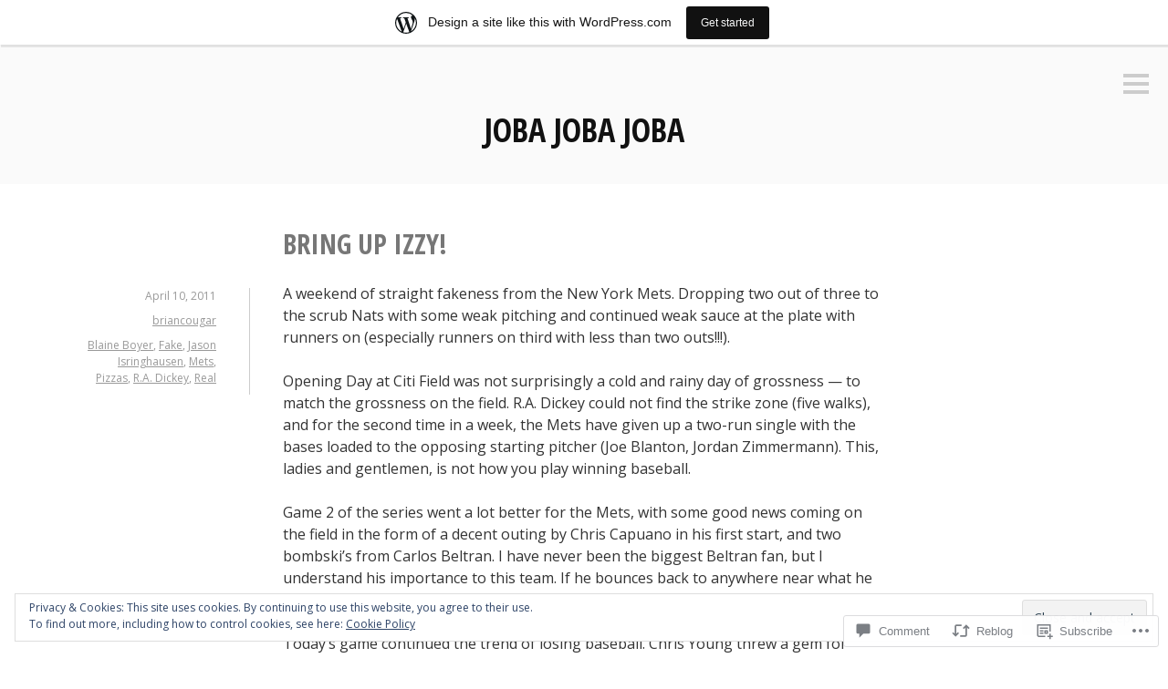

--- FILE ---
content_type: text/html; charset=UTF-8
request_url: http://jobajobajoba.mlblogs.com/2011/04/10/bring-up-izzy/
body_size: 28878
content:
<!DOCTYPE html>
<html lang="en">
<head>
<meta charset="UTF-8">
<meta name="viewport" content="width=device-width, initial-scale=1">
<link rel="profile" href="http://gmpg.org/xfn/11">
<link rel="pingback" href="http://jobajobajoba.mlblogs.com/xmlrpc.php">

<title>Bring up Izzy! &#8211; Joba Joba Joba</title>
<meta name='robots' content='max-image-preview:large' />

<!-- Async WordPress.com Remote Login -->
<script id="wpcom_remote_login_js">
var wpcom_remote_login_extra_auth = '';
function wpcom_remote_login_remove_dom_node_id( element_id ) {
	var dom_node = document.getElementById( element_id );
	if ( dom_node ) { dom_node.parentNode.removeChild( dom_node ); }
}
function wpcom_remote_login_remove_dom_node_classes( class_name ) {
	var dom_nodes = document.querySelectorAll( '.' + class_name );
	for ( var i = 0; i < dom_nodes.length; i++ ) {
		dom_nodes[ i ].parentNode.removeChild( dom_nodes[ i ] );
	}
}
function wpcom_remote_login_final_cleanup() {
	wpcom_remote_login_remove_dom_node_classes( "wpcom_remote_login_msg" );
	wpcom_remote_login_remove_dom_node_id( "wpcom_remote_login_key" );
	wpcom_remote_login_remove_dom_node_id( "wpcom_remote_login_validate" );
	wpcom_remote_login_remove_dom_node_id( "wpcom_remote_login_js" );
	wpcom_remote_login_remove_dom_node_id( "wpcom_request_access_iframe" );
	wpcom_remote_login_remove_dom_node_id( "wpcom_request_access_styles" );
}

// Watch for messages back from the remote login
window.addEventListener( "message", function( e ) {
	if ( e.origin === "https://r-login.wordpress.com" ) {
		var data = {};
		try {
			data = JSON.parse( e.data );
		} catch( e ) {
			wpcom_remote_login_final_cleanup();
			return;
		}

		if ( data.msg === 'LOGIN' ) {
			// Clean up the login check iframe
			wpcom_remote_login_remove_dom_node_id( "wpcom_remote_login_key" );

			var id_regex = new RegExp( /^[0-9]+$/ );
			var token_regex = new RegExp( /^.*|.*|.*$/ );
			if (
				token_regex.test( data.token )
				&& id_regex.test( data.wpcomid )
			) {
				// We have everything we need to ask for a login
				var script = document.createElement( "script" );
				script.setAttribute( "id", "wpcom_remote_login_validate" );
				script.src = '/remote-login.php?wpcom_remote_login=validate'
					+ '&wpcomid=' + data.wpcomid
					+ '&token=' + encodeURIComponent( data.token )
					+ '&host=' + window.location.protocol
					+ '//' + window.location.hostname
					+ '&postid=2155451'
					+ '&is_singular=1';
				document.body.appendChild( script );
			}

			return;
		}

		// Safari ITP, not logged in, so redirect
		if ( data.msg === 'LOGIN-REDIRECT' ) {
			window.location = 'https://wordpress.com/log-in?redirect_to=' + window.location.href;
			return;
		}

		// Safari ITP, storage access failed, remove the request
		if ( data.msg === 'LOGIN-REMOVE' ) {
			var css_zap = 'html { -webkit-transition: margin-top 1s; transition: margin-top 1s; } /* 9001 */ html { margin-top: 0 !important; } * html body { margin-top: 0 !important; } @media screen and ( max-width: 782px ) { html { margin-top: 0 !important; } * html body { margin-top: 0 !important; } }';
			var style_zap = document.createElement( 'style' );
			style_zap.type = 'text/css';
			style_zap.appendChild( document.createTextNode( css_zap ) );
			document.body.appendChild( style_zap );

			var e = document.getElementById( 'wpcom_request_access_iframe' );
			e.parentNode.removeChild( e );

			document.cookie = 'wordpress_com_login_access=denied; path=/; max-age=31536000';

			return;
		}

		// Safari ITP
		if ( data.msg === 'REQUEST_ACCESS' ) {
			console.log( 'request access: safari' );

			// Check ITP iframe enable/disable knob
			if ( wpcom_remote_login_extra_auth !== 'safari_itp_iframe' ) {
				return;
			}

			// If we are in a "private window" there is no ITP.
			var private_window = false;
			try {
				var opendb = window.openDatabase( null, null, null, null );
			} catch( e ) {
				private_window = true;
			}

			if ( private_window ) {
				console.log( 'private window' );
				return;
			}

			var iframe = document.createElement( 'iframe' );
			iframe.id = 'wpcom_request_access_iframe';
			iframe.setAttribute( 'scrolling', 'no' );
			iframe.setAttribute( 'sandbox', 'allow-storage-access-by-user-activation allow-scripts allow-same-origin allow-top-navigation-by-user-activation' );
			iframe.src = 'https://r-login.wordpress.com/remote-login.php?wpcom_remote_login=request_access&origin=' + encodeURIComponent( data.origin ) + '&wpcomid=' + encodeURIComponent( data.wpcomid );

			var css = 'html { -webkit-transition: margin-top 1s; transition: margin-top 1s; } /* 9001 */ html { margin-top: 46px !important; } * html body { margin-top: 46px !important; } @media screen and ( max-width: 660px ) { html { margin-top: 71px !important; } * html body { margin-top: 71px !important; } #wpcom_request_access_iframe { display: block; height: 71px !important; } } #wpcom_request_access_iframe { border: 0px; height: 46px; position: fixed; top: 0; left: 0; width: 100%; min-width: 100%; z-index: 99999; background: #23282d; } ';

			var style = document.createElement( 'style' );
			style.type = 'text/css';
			style.id = 'wpcom_request_access_styles';
			style.appendChild( document.createTextNode( css ) );
			document.body.appendChild( style );

			document.body.appendChild( iframe );
		}

		if ( data.msg === 'DONE' ) {
			wpcom_remote_login_final_cleanup();
		}
	}
}, false );

// Inject the remote login iframe after the page has had a chance to load
// more critical resources
window.addEventListener( "DOMContentLoaded", function( e ) {
	var iframe = document.createElement( "iframe" );
	iframe.style.display = "none";
	iframe.setAttribute( "scrolling", "no" );
	iframe.setAttribute( "id", "wpcom_remote_login_key" );
	iframe.src = "https://r-login.wordpress.com/remote-login.php"
		+ "?wpcom_remote_login=key"
		+ "&origin=aHR0cDovL2pvYmFqb2Jham9iYS5tbGJsb2dzLmNvbQ%3D%3D"
		+ "&wpcomid=22573846"
		+ "&time=" + Math.floor( Date.now() / 1000 );
	document.body.appendChild( iframe );
}, false );
</script>
<link rel='dns-prefetch' href='//s1.wp.com' />
<link rel='dns-prefetch' href='//s2.wp.com' />
<link rel='dns-prefetch' href='//widgets.wp.com' />
<link rel='dns-prefetch' href='//fonts-api.wp.com' />
<link rel='dns-prefetch' href='//s0.wp.com' />
<link rel='dns-prefetch' href='//af.pubmine.com' />
<link rel="alternate" type="application/rss+xml" title="Joba Joba Joba &raquo; Feed" href="http://jobajobajoba.mlblogs.com/feed/" />
<link rel="alternate" type="application/rss+xml" title="Joba Joba Joba &raquo; Comments Feed" href="http://jobajobajoba.mlblogs.com/comments/feed/" />
<link rel="alternate" type="application/rss+xml" title="Joba Joba Joba &raquo; Bring up Izzy! Comments Feed" href="http://jobajobajoba.mlblogs.com/2011/04/10/bring-up-izzy/feed/" />
	<script type="text/javascript">
		/* <![CDATA[ */
		function addLoadEvent(func) {
			var oldonload = window.onload;
			if (typeof window.onload != 'function') {
				window.onload = func;
			} else {
				window.onload = function () {
					oldonload();
					func();
				}
			}
		}
		/* ]]> */
	</script>
	<link crossorigin='anonymous' rel='stylesheet' id='all-css-0-1' href='/_static/??-eJx9jNsKAjEMBX/IGhel4oP4Ld1tKN2mF5qU4t+7K6J4wcdJzgz0oqacBJNAbKpQcz4xdG8dCgO25ZuDR0Wmg2AsZAQZWK6E24l5A78DM0oxU3gwcEsQs220uBXXhlUls3zQvyL5gK/unb7mI2X3FKKpAcUnp0ZTYZm+X1b5Es/DUQ/6sDvp/XwDuKdkPw==&cssminify=yes' type='text/css' media='all' />
<style id='wp-emoji-styles-inline-css'>

	img.wp-smiley, img.emoji {
		display: inline !important;
		border: none !important;
		box-shadow: none !important;
		height: 1em !important;
		width: 1em !important;
		margin: 0 0.07em !important;
		vertical-align: -0.1em !important;
		background: none !important;
		padding: 0 !important;
	}
/*# sourceURL=wp-emoji-styles-inline-css */
</style>
<link crossorigin='anonymous' rel='stylesheet' id='all-css-2-1' href='/wp-content/plugins/gutenberg-core/v22.2.0/build/styles/block-library/style.css?m=1764855221i&cssminify=yes' type='text/css' media='all' />
<style id='wp-block-library-inline-css'>
.has-text-align-justify {
	text-align:justify;
}
.has-text-align-justify{text-align:justify;}

/*# sourceURL=wp-block-library-inline-css */
</style><style id='global-styles-inline-css'>
:root{--wp--preset--aspect-ratio--square: 1;--wp--preset--aspect-ratio--4-3: 4/3;--wp--preset--aspect-ratio--3-4: 3/4;--wp--preset--aspect-ratio--3-2: 3/2;--wp--preset--aspect-ratio--2-3: 2/3;--wp--preset--aspect-ratio--16-9: 16/9;--wp--preset--aspect-ratio--9-16: 9/16;--wp--preset--color--black: #000000;--wp--preset--color--cyan-bluish-gray: #abb8c3;--wp--preset--color--white: #ffffff;--wp--preset--color--pale-pink: #f78da7;--wp--preset--color--vivid-red: #cf2e2e;--wp--preset--color--luminous-vivid-orange: #ff6900;--wp--preset--color--luminous-vivid-amber: #fcb900;--wp--preset--color--light-green-cyan: #7bdcb5;--wp--preset--color--vivid-green-cyan: #00d084;--wp--preset--color--pale-cyan-blue: #8ed1fc;--wp--preset--color--vivid-cyan-blue: #0693e3;--wp--preset--color--vivid-purple: #9b51e0;--wp--preset--gradient--vivid-cyan-blue-to-vivid-purple: linear-gradient(135deg,rgb(6,147,227) 0%,rgb(155,81,224) 100%);--wp--preset--gradient--light-green-cyan-to-vivid-green-cyan: linear-gradient(135deg,rgb(122,220,180) 0%,rgb(0,208,130) 100%);--wp--preset--gradient--luminous-vivid-amber-to-luminous-vivid-orange: linear-gradient(135deg,rgb(252,185,0) 0%,rgb(255,105,0) 100%);--wp--preset--gradient--luminous-vivid-orange-to-vivid-red: linear-gradient(135deg,rgb(255,105,0) 0%,rgb(207,46,46) 100%);--wp--preset--gradient--very-light-gray-to-cyan-bluish-gray: linear-gradient(135deg,rgb(238,238,238) 0%,rgb(169,184,195) 100%);--wp--preset--gradient--cool-to-warm-spectrum: linear-gradient(135deg,rgb(74,234,220) 0%,rgb(151,120,209) 20%,rgb(207,42,186) 40%,rgb(238,44,130) 60%,rgb(251,105,98) 80%,rgb(254,248,76) 100%);--wp--preset--gradient--blush-light-purple: linear-gradient(135deg,rgb(255,206,236) 0%,rgb(152,150,240) 100%);--wp--preset--gradient--blush-bordeaux: linear-gradient(135deg,rgb(254,205,165) 0%,rgb(254,45,45) 50%,rgb(107,0,62) 100%);--wp--preset--gradient--luminous-dusk: linear-gradient(135deg,rgb(255,203,112) 0%,rgb(199,81,192) 50%,rgb(65,88,208) 100%);--wp--preset--gradient--pale-ocean: linear-gradient(135deg,rgb(255,245,203) 0%,rgb(182,227,212) 50%,rgb(51,167,181) 100%);--wp--preset--gradient--electric-grass: linear-gradient(135deg,rgb(202,248,128) 0%,rgb(113,206,126) 100%);--wp--preset--gradient--midnight: linear-gradient(135deg,rgb(2,3,129) 0%,rgb(40,116,252) 100%);--wp--preset--font-size--small: 13px;--wp--preset--font-size--medium: 20px;--wp--preset--font-size--large: 36px;--wp--preset--font-size--x-large: 42px;--wp--preset--font-family--albert-sans: 'Albert Sans', sans-serif;--wp--preset--font-family--alegreya: Alegreya, serif;--wp--preset--font-family--arvo: Arvo, serif;--wp--preset--font-family--bodoni-moda: 'Bodoni Moda', serif;--wp--preset--font-family--bricolage-grotesque: 'Bricolage Grotesque', sans-serif;--wp--preset--font-family--cabin: Cabin, sans-serif;--wp--preset--font-family--chivo: Chivo, sans-serif;--wp--preset--font-family--commissioner: Commissioner, sans-serif;--wp--preset--font-family--cormorant: Cormorant, serif;--wp--preset--font-family--courier-prime: 'Courier Prime', monospace;--wp--preset--font-family--crimson-pro: 'Crimson Pro', serif;--wp--preset--font-family--dm-mono: 'DM Mono', monospace;--wp--preset--font-family--dm-sans: 'DM Sans', sans-serif;--wp--preset--font-family--dm-serif-display: 'DM Serif Display', serif;--wp--preset--font-family--domine: Domine, serif;--wp--preset--font-family--eb-garamond: 'EB Garamond', serif;--wp--preset--font-family--epilogue: Epilogue, sans-serif;--wp--preset--font-family--fahkwang: Fahkwang, sans-serif;--wp--preset--font-family--figtree: Figtree, sans-serif;--wp--preset--font-family--fira-sans: 'Fira Sans', sans-serif;--wp--preset--font-family--fjalla-one: 'Fjalla One', sans-serif;--wp--preset--font-family--fraunces: Fraunces, serif;--wp--preset--font-family--gabarito: Gabarito, system-ui;--wp--preset--font-family--ibm-plex-mono: 'IBM Plex Mono', monospace;--wp--preset--font-family--ibm-plex-sans: 'IBM Plex Sans', sans-serif;--wp--preset--font-family--ibarra-real-nova: 'Ibarra Real Nova', serif;--wp--preset--font-family--instrument-serif: 'Instrument Serif', serif;--wp--preset--font-family--inter: Inter, sans-serif;--wp--preset--font-family--josefin-sans: 'Josefin Sans', sans-serif;--wp--preset--font-family--jost: Jost, sans-serif;--wp--preset--font-family--libre-baskerville: 'Libre Baskerville', serif;--wp--preset--font-family--libre-franklin: 'Libre Franklin', sans-serif;--wp--preset--font-family--literata: Literata, serif;--wp--preset--font-family--lora: Lora, serif;--wp--preset--font-family--merriweather: Merriweather, serif;--wp--preset--font-family--montserrat: Montserrat, sans-serif;--wp--preset--font-family--newsreader: Newsreader, serif;--wp--preset--font-family--noto-sans-mono: 'Noto Sans Mono', sans-serif;--wp--preset--font-family--nunito: Nunito, sans-serif;--wp--preset--font-family--open-sans: 'Open Sans', sans-serif;--wp--preset--font-family--overpass: Overpass, sans-serif;--wp--preset--font-family--pt-serif: 'PT Serif', serif;--wp--preset--font-family--petrona: Petrona, serif;--wp--preset--font-family--piazzolla: Piazzolla, serif;--wp--preset--font-family--playfair-display: 'Playfair Display', serif;--wp--preset--font-family--plus-jakarta-sans: 'Plus Jakarta Sans', sans-serif;--wp--preset--font-family--poppins: Poppins, sans-serif;--wp--preset--font-family--raleway: Raleway, sans-serif;--wp--preset--font-family--roboto: Roboto, sans-serif;--wp--preset--font-family--roboto-slab: 'Roboto Slab', serif;--wp--preset--font-family--rubik: Rubik, sans-serif;--wp--preset--font-family--rufina: Rufina, serif;--wp--preset--font-family--sora: Sora, sans-serif;--wp--preset--font-family--source-sans-3: 'Source Sans 3', sans-serif;--wp--preset--font-family--source-serif-4: 'Source Serif 4', serif;--wp--preset--font-family--space-mono: 'Space Mono', monospace;--wp--preset--font-family--syne: Syne, sans-serif;--wp--preset--font-family--texturina: Texturina, serif;--wp--preset--font-family--urbanist: Urbanist, sans-serif;--wp--preset--font-family--work-sans: 'Work Sans', sans-serif;--wp--preset--spacing--20: 0.44rem;--wp--preset--spacing--30: 0.67rem;--wp--preset--spacing--40: 1rem;--wp--preset--spacing--50: 1.5rem;--wp--preset--spacing--60: 2.25rem;--wp--preset--spacing--70: 3.38rem;--wp--preset--spacing--80: 5.06rem;--wp--preset--shadow--natural: 6px 6px 9px rgba(0, 0, 0, 0.2);--wp--preset--shadow--deep: 12px 12px 50px rgba(0, 0, 0, 0.4);--wp--preset--shadow--sharp: 6px 6px 0px rgba(0, 0, 0, 0.2);--wp--preset--shadow--outlined: 6px 6px 0px -3px rgb(255, 255, 255), 6px 6px rgb(0, 0, 0);--wp--preset--shadow--crisp: 6px 6px 0px rgb(0, 0, 0);}:where(.is-layout-flex){gap: 0.5em;}:where(.is-layout-grid){gap: 0.5em;}body .is-layout-flex{display: flex;}.is-layout-flex{flex-wrap: wrap;align-items: center;}.is-layout-flex > :is(*, div){margin: 0;}body .is-layout-grid{display: grid;}.is-layout-grid > :is(*, div){margin: 0;}:where(.wp-block-columns.is-layout-flex){gap: 2em;}:where(.wp-block-columns.is-layout-grid){gap: 2em;}:where(.wp-block-post-template.is-layout-flex){gap: 1.25em;}:where(.wp-block-post-template.is-layout-grid){gap: 1.25em;}.has-black-color{color: var(--wp--preset--color--black) !important;}.has-cyan-bluish-gray-color{color: var(--wp--preset--color--cyan-bluish-gray) !important;}.has-white-color{color: var(--wp--preset--color--white) !important;}.has-pale-pink-color{color: var(--wp--preset--color--pale-pink) !important;}.has-vivid-red-color{color: var(--wp--preset--color--vivid-red) !important;}.has-luminous-vivid-orange-color{color: var(--wp--preset--color--luminous-vivid-orange) !important;}.has-luminous-vivid-amber-color{color: var(--wp--preset--color--luminous-vivid-amber) !important;}.has-light-green-cyan-color{color: var(--wp--preset--color--light-green-cyan) !important;}.has-vivid-green-cyan-color{color: var(--wp--preset--color--vivid-green-cyan) !important;}.has-pale-cyan-blue-color{color: var(--wp--preset--color--pale-cyan-blue) !important;}.has-vivid-cyan-blue-color{color: var(--wp--preset--color--vivid-cyan-blue) !important;}.has-vivid-purple-color{color: var(--wp--preset--color--vivid-purple) !important;}.has-black-background-color{background-color: var(--wp--preset--color--black) !important;}.has-cyan-bluish-gray-background-color{background-color: var(--wp--preset--color--cyan-bluish-gray) !important;}.has-white-background-color{background-color: var(--wp--preset--color--white) !important;}.has-pale-pink-background-color{background-color: var(--wp--preset--color--pale-pink) !important;}.has-vivid-red-background-color{background-color: var(--wp--preset--color--vivid-red) !important;}.has-luminous-vivid-orange-background-color{background-color: var(--wp--preset--color--luminous-vivid-orange) !important;}.has-luminous-vivid-amber-background-color{background-color: var(--wp--preset--color--luminous-vivid-amber) !important;}.has-light-green-cyan-background-color{background-color: var(--wp--preset--color--light-green-cyan) !important;}.has-vivid-green-cyan-background-color{background-color: var(--wp--preset--color--vivid-green-cyan) !important;}.has-pale-cyan-blue-background-color{background-color: var(--wp--preset--color--pale-cyan-blue) !important;}.has-vivid-cyan-blue-background-color{background-color: var(--wp--preset--color--vivid-cyan-blue) !important;}.has-vivid-purple-background-color{background-color: var(--wp--preset--color--vivid-purple) !important;}.has-black-border-color{border-color: var(--wp--preset--color--black) !important;}.has-cyan-bluish-gray-border-color{border-color: var(--wp--preset--color--cyan-bluish-gray) !important;}.has-white-border-color{border-color: var(--wp--preset--color--white) !important;}.has-pale-pink-border-color{border-color: var(--wp--preset--color--pale-pink) !important;}.has-vivid-red-border-color{border-color: var(--wp--preset--color--vivid-red) !important;}.has-luminous-vivid-orange-border-color{border-color: var(--wp--preset--color--luminous-vivid-orange) !important;}.has-luminous-vivid-amber-border-color{border-color: var(--wp--preset--color--luminous-vivid-amber) !important;}.has-light-green-cyan-border-color{border-color: var(--wp--preset--color--light-green-cyan) !important;}.has-vivid-green-cyan-border-color{border-color: var(--wp--preset--color--vivid-green-cyan) !important;}.has-pale-cyan-blue-border-color{border-color: var(--wp--preset--color--pale-cyan-blue) !important;}.has-vivid-cyan-blue-border-color{border-color: var(--wp--preset--color--vivid-cyan-blue) !important;}.has-vivid-purple-border-color{border-color: var(--wp--preset--color--vivid-purple) !important;}.has-vivid-cyan-blue-to-vivid-purple-gradient-background{background: var(--wp--preset--gradient--vivid-cyan-blue-to-vivid-purple) !important;}.has-light-green-cyan-to-vivid-green-cyan-gradient-background{background: var(--wp--preset--gradient--light-green-cyan-to-vivid-green-cyan) !important;}.has-luminous-vivid-amber-to-luminous-vivid-orange-gradient-background{background: var(--wp--preset--gradient--luminous-vivid-amber-to-luminous-vivid-orange) !important;}.has-luminous-vivid-orange-to-vivid-red-gradient-background{background: var(--wp--preset--gradient--luminous-vivid-orange-to-vivid-red) !important;}.has-very-light-gray-to-cyan-bluish-gray-gradient-background{background: var(--wp--preset--gradient--very-light-gray-to-cyan-bluish-gray) !important;}.has-cool-to-warm-spectrum-gradient-background{background: var(--wp--preset--gradient--cool-to-warm-spectrum) !important;}.has-blush-light-purple-gradient-background{background: var(--wp--preset--gradient--blush-light-purple) !important;}.has-blush-bordeaux-gradient-background{background: var(--wp--preset--gradient--blush-bordeaux) !important;}.has-luminous-dusk-gradient-background{background: var(--wp--preset--gradient--luminous-dusk) !important;}.has-pale-ocean-gradient-background{background: var(--wp--preset--gradient--pale-ocean) !important;}.has-electric-grass-gradient-background{background: var(--wp--preset--gradient--electric-grass) !important;}.has-midnight-gradient-background{background: var(--wp--preset--gradient--midnight) !important;}.has-small-font-size{font-size: var(--wp--preset--font-size--small) !important;}.has-medium-font-size{font-size: var(--wp--preset--font-size--medium) !important;}.has-large-font-size{font-size: var(--wp--preset--font-size--large) !important;}.has-x-large-font-size{font-size: var(--wp--preset--font-size--x-large) !important;}.has-albert-sans-font-family{font-family: var(--wp--preset--font-family--albert-sans) !important;}.has-alegreya-font-family{font-family: var(--wp--preset--font-family--alegreya) !important;}.has-arvo-font-family{font-family: var(--wp--preset--font-family--arvo) !important;}.has-bodoni-moda-font-family{font-family: var(--wp--preset--font-family--bodoni-moda) !important;}.has-bricolage-grotesque-font-family{font-family: var(--wp--preset--font-family--bricolage-grotesque) !important;}.has-cabin-font-family{font-family: var(--wp--preset--font-family--cabin) !important;}.has-chivo-font-family{font-family: var(--wp--preset--font-family--chivo) !important;}.has-commissioner-font-family{font-family: var(--wp--preset--font-family--commissioner) !important;}.has-cormorant-font-family{font-family: var(--wp--preset--font-family--cormorant) !important;}.has-courier-prime-font-family{font-family: var(--wp--preset--font-family--courier-prime) !important;}.has-crimson-pro-font-family{font-family: var(--wp--preset--font-family--crimson-pro) !important;}.has-dm-mono-font-family{font-family: var(--wp--preset--font-family--dm-mono) !important;}.has-dm-sans-font-family{font-family: var(--wp--preset--font-family--dm-sans) !important;}.has-dm-serif-display-font-family{font-family: var(--wp--preset--font-family--dm-serif-display) !important;}.has-domine-font-family{font-family: var(--wp--preset--font-family--domine) !important;}.has-eb-garamond-font-family{font-family: var(--wp--preset--font-family--eb-garamond) !important;}.has-epilogue-font-family{font-family: var(--wp--preset--font-family--epilogue) !important;}.has-fahkwang-font-family{font-family: var(--wp--preset--font-family--fahkwang) !important;}.has-figtree-font-family{font-family: var(--wp--preset--font-family--figtree) !important;}.has-fira-sans-font-family{font-family: var(--wp--preset--font-family--fira-sans) !important;}.has-fjalla-one-font-family{font-family: var(--wp--preset--font-family--fjalla-one) !important;}.has-fraunces-font-family{font-family: var(--wp--preset--font-family--fraunces) !important;}.has-gabarito-font-family{font-family: var(--wp--preset--font-family--gabarito) !important;}.has-ibm-plex-mono-font-family{font-family: var(--wp--preset--font-family--ibm-plex-mono) !important;}.has-ibm-plex-sans-font-family{font-family: var(--wp--preset--font-family--ibm-plex-sans) !important;}.has-ibarra-real-nova-font-family{font-family: var(--wp--preset--font-family--ibarra-real-nova) !important;}.has-instrument-serif-font-family{font-family: var(--wp--preset--font-family--instrument-serif) !important;}.has-inter-font-family{font-family: var(--wp--preset--font-family--inter) !important;}.has-josefin-sans-font-family{font-family: var(--wp--preset--font-family--josefin-sans) !important;}.has-jost-font-family{font-family: var(--wp--preset--font-family--jost) !important;}.has-libre-baskerville-font-family{font-family: var(--wp--preset--font-family--libre-baskerville) !important;}.has-libre-franklin-font-family{font-family: var(--wp--preset--font-family--libre-franklin) !important;}.has-literata-font-family{font-family: var(--wp--preset--font-family--literata) !important;}.has-lora-font-family{font-family: var(--wp--preset--font-family--lora) !important;}.has-merriweather-font-family{font-family: var(--wp--preset--font-family--merriweather) !important;}.has-montserrat-font-family{font-family: var(--wp--preset--font-family--montserrat) !important;}.has-newsreader-font-family{font-family: var(--wp--preset--font-family--newsreader) !important;}.has-noto-sans-mono-font-family{font-family: var(--wp--preset--font-family--noto-sans-mono) !important;}.has-nunito-font-family{font-family: var(--wp--preset--font-family--nunito) !important;}.has-open-sans-font-family{font-family: var(--wp--preset--font-family--open-sans) !important;}.has-overpass-font-family{font-family: var(--wp--preset--font-family--overpass) !important;}.has-pt-serif-font-family{font-family: var(--wp--preset--font-family--pt-serif) !important;}.has-petrona-font-family{font-family: var(--wp--preset--font-family--petrona) !important;}.has-piazzolla-font-family{font-family: var(--wp--preset--font-family--piazzolla) !important;}.has-playfair-display-font-family{font-family: var(--wp--preset--font-family--playfair-display) !important;}.has-plus-jakarta-sans-font-family{font-family: var(--wp--preset--font-family--plus-jakarta-sans) !important;}.has-poppins-font-family{font-family: var(--wp--preset--font-family--poppins) !important;}.has-raleway-font-family{font-family: var(--wp--preset--font-family--raleway) !important;}.has-roboto-font-family{font-family: var(--wp--preset--font-family--roboto) !important;}.has-roboto-slab-font-family{font-family: var(--wp--preset--font-family--roboto-slab) !important;}.has-rubik-font-family{font-family: var(--wp--preset--font-family--rubik) !important;}.has-rufina-font-family{font-family: var(--wp--preset--font-family--rufina) !important;}.has-sora-font-family{font-family: var(--wp--preset--font-family--sora) !important;}.has-source-sans-3-font-family{font-family: var(--wp--preset--font-family--source-sans-3) !important;}.has-source-serif-4-font-family{font-family: var(--wp--preset--font-family--source-serif-4) !important;}.has-space-mono-font-family{font-family: var(--wp--preset--font-family--space-mono) !important;}.has-syne-font-family{font-family: var(--wp--preset--font-family--syne) !important;}.has-texturina-font-family{font-family: var(--wp--preset--font-family--texturina) !important;}.has-urbanist-font-family{font-family: var(--wp--preset--font-family--urbanist) !important;}.has-work-sans-font-family{font-family: var(--wp--preset--font-family--work-sans) !important;}
/*# sourceURL=global-styles-inline-css */
</style>

<style id='classic-theme-styles-inline-css'>
/*! This file is auto-generated */
.wp-block-button__link{color:#fff;background-color:#32373c;border-radius:9999px;box-shadow:none;text-decoration:none;padding:calc(.667em + 2px) calc(1.333em + 2px);font-size:1.125em}.wp-block-file__button{background:#32373c;color:#fff;text-decoration:none}
/*# sourceURL=/wp-includes/css/classic-themes.min.css */
</style>
<link crossorigin='anonymous' rel='stylesheet' id='all-css-4-1' href='/_static/??-eJx9jksOwjAMRC9EsEAtnwXiKCgfC1LqJIqd9vq4qtgAYmPJM/PsgbkYn5NgEqBmytjuMTH4XFF1KlZAE4QhWhyRNLb1zBv4jc1FGeNcqchsdFJsZOShIP/jBpRi/dOotJ5YDeCW3t5twhRyBdskkxWJ/osCrh5ci2OACavTzyoulflzX7pc6bI7Hk777tx1/fACNXxjkA==&cssminify=yes' type='text/css' media='all' />
<link rel='stylesheet' id='verbum-gutenberg-css-css' href='https://widgets.wp.com/verbum-block-editor/block-editor.css?ver=1738686361' media='all' />
<link crossorigin='anonymous' rel='stylesheet' id='all-css-6-1' href='/_static/??/wp-content/mu-plugins/jetpack-plugin/sun/_inc/genericons/genericons/genericons.css,/wp-content/themes/pub/minnow/style.css?m=1753279645j&cssminify=yes' type='text/css' media='all' />
<link rel='stylesheet' id='minnow-opensans-css' href='https://fonts-api.wp.com/css?family=Open+Sans%3A300%2C400%2C700%2C700italic%2C400italic%2C300italic%7COpen+Sans+Condensed%3A700%2C700italic&#038;subset=latin%2Clatin-ext' media='all' />
<link crossorigin='anonymous' rel='stylesheet' id='all-css-8-1' href='/_static/??-eJx9y0EKAjEMheELGcNARV2IZ5kJsUaapExaird33I0bd++H9+GoQG6NrWF7snJg7QuqmPlAMcJo78IwKrkeKeKAO6EdaulZLHDlpXjeZsbttct/KLNDcZqbuP0EPMos65fe9Tal0zWly3lKrw/MCECZ&cssminify=yes' type='text/css' media='all' />
<link crossorigin='anonymous' rel='stylesheet' id='print-css-9-1' href='/wp-content/mu-plugins/global-print/global-print.css?m=1465851035i&cssminify=yes' type='text/css' media='print' />
<style id='jetpack-global-styles-frontend-style-inline-css'>
:root { --font-headings: unset; --font-base: unset; --font-headings-default: -apple-system,BlinkMacSystemFont,"Segoe UI",Roboto,Oxygen-Sans,Ubuntu,Cantarell,"Helvetica Neue",sans-serif; --font-base-default: -apple-system,BlinkMacSystemFont,"Segoe UI",Roboto,Oxygen-Sans,Ubuntu,Cantarell,"Helvetica Neue",sans-serif;}
/*# sourceURL=jetpack-global-styles-frontend-style-inline-css */
</style>
<link crossorigin='anonymous' rel='stylesheet' id='all-css-12-1' href='/_static/??-eJyNjcsKAjEMRX/IGtQZBxfip0hMS9sxTYppGfx7H7gRN+7ugcs5sFRHKi1Ig9Jd5R6zGMyhVaTrh8G6QFHfORhYwlvw6P39PbPENZmt4G/ROQuBKWVkxxrVvuBH1lIoz2waILJekF+HUzlupnG3nQ77YZwfuRJIaQ==&cssminify=yes' type='text/css' media='all' />
<script type="text/javascript" id="jetpack_related-posts-js-extra">
/* <![CDATA[ */
var related_posts_js_options = {"post_heading":"h4"};
//# sourceURL=jetpack_related-posts-js-extra
/* ]]> */
</script>
<script type="text/javascript" id="wpcom-actionbar-placeholder-js-extra">
/* <![CDATA[ */
var actionbardata = {"siteID":"22573846","postID":"2155451","siteURL":"http://jobajobajoba.mlblogs.com","xhrURL":"http://jobajobajoba.mlblogs.com/wp-admin/admin-ajax.php","nonce":"40de9bb5a6","isLoggedIn":"","statusMessage":"","subsEmailDefault":"instantly","proxyScriptUrl":"https://s0.wp.com/wp-content/js/wpcom-proxy-request.js?m=1513050504i&amp;ver=20211021","shortlink":"https://wp.me/p1wIui-92Jl","i18n":{"followedText":"New posts from this site will now appear in your \u003Ca href=\"https://wordpress.com/reader\"\u003EReader\u003C/a\u003E","foldBar":"Collapse this bar","unfoldBar":"Expand this bar","shortLinkCopied":"Shortlink copied to clipboard."}};
//# sourceURL=wpcom-actionbar-placeholder-js-extra
/* ]]> */
</script>
<script type="text/javascript" id="jetpack-mu-wpcom-settings-js-before">
/* <![CDATA[ */
var JETPACK_MU_WPCOM_SETTINGS = {"assetsUrl":"http://s1.wp.com/wp-content/mu-plugins/jetpack-mu-wpcom-plugin/sun/jetpack_vendor/automattic/jetpack-mu-wpcom/src/build/"};
//# sourceURL=jetpack-mu-wpcom-settings-js-before
/* ]]> */
</script>
<script crossorigin='anonymous' type='text/javascript'  src='/_static/??-eJx1j1EKwjAQRC/kdq1Q2h/xKFKTEBKTTcwm1t7eFKtU0K9hmOENg1MEESgryugLRFe0IUarchzFdfXIhfBsSOClGCcxKTdmJSEGzvztGm+osbzDDdfWjssQU3jM76zCXJGKl9DeikrzKlvA3xJ4o1Md/bV2cUF/fkwhyVEyCDcyv0DCR7wfFgEKBFrGVBEnf2z7rtu3bT8M9gk9l2bI'></script>
<script type="text/javascript" id="rlt-proxy-js-after">
/* <![CDATA[ */
	rltInitialize( {"token":null,"iframeOrigins":["https:\/\/widgets.wp.com"]} );
//# sourceURL=rlt-proxy-js-after
/* ]]> */
</script>
<link rel="EditURI" type="application/rsd+xml" title="RSD" href="https://mlblogsjobajobajoba.wordpress.com/xmlrpc.php?rsd" />
<meta name="generator" content="WordPress.com" />
<link rel="canonical" href="http://jobajobajoba.mlblogs.com/2011/04/10/bring-up-izzy/" />
<link rel='shortlink' href='https://wp.me/p1wIui-92Jl' />
<link rel="alternate" type="application/json+oembed" href="https://public-api.wordpress.com/oembed/?format=json&amp;url=http%3A%2F%2Fjobajobajoba.mlblogs.com%2F2011%2F04%2F10%2Fbring-up-izzy%2F&amp;for=wpcom-auto-discovery" /><link rel="alternate" type="application/xml+oembed" href="https://public-api.wordpress.com/oembed/?format=xml&amp;url=http%3A%2F%2Fjobajobajoba.mlblogs.com%2F2011%2F04%2F10%2Fbring-up-izzy%2F&amp;for=wpcom-auto-discovery" />
<!-- Jetpack Open Graph Tags -->
<meta property="og:type" content="article" />
<meta property="og:title" content="Bring up Izzy!" />
<meta property="og:url" content="http://jobajobajoba.mlblogs.com/2011/04/10/bring-up-izzy/" />
<meta property="og:description" content="A weekend of straight fakeness from the New York Mets. Dropping two out of three to the scrub Nats with some weak pitching and continued weak sauce at the plate with runners on (especially runners …" />
<meta property="article:published_time" content="2011-04-11T02:11:29+00:00" />
<meta property="article:modified_time" content="2011-04-11T02:11:29+00:00" />
<meta property="og:site_name" content="Joba Joba Joba" />
<meta property="og:image" content="https://s0.wp.com/i/blank.jpg?m=1383295312i" />
<meta property="og:image:width" content="200" />
<meta property="og:image:height" content="200" />
<meta property="og:image:alt" content="" />
<meta property="og:locale" content="en_US" />
<meta property="article:publisher" content="https://www.facebook.com/WordPresscom" />
<meta name="twitter:creator" content="@briancougar" />
<meta name="twitter:site" content="@briancougar" />
<meta name="twitter:text:title" content="Bring up Izzy!" />
<meta name="twitter:card" content="summary" />

<!-- End Jetpack Open Graph Tags -->
<link rel="shortcut icon" type="image/x-icon" href="https://s1.wp.com/i/favicon.ico?m=1713425267i" sizes="16x16 24x24 32x32 48x48" />
<link rel="icon" type="image/x-icon" href="https://s1.wp.com/i/favicon.ico?m=1713425267i" sizes="16x16 24x24 32x32 48x48" />
<link rel="apple-touch-icon" href="https://s2.wp.com/i/webclip.png?m=1713868326i" />
<link rel='openid.server' href='http://jobajobajoba.mlblogs.com/?openidserver=1' />
<link rel='openid.delegate' href='http://jobajobajoba.mlblogs.com/' />
<link rel="search" type="application/opensearchdescription+xml" href="http://jobajobajoba.mlblogs.com/osd.xml" title="Joba Joba Joba" />
<link rel="search" type="application/opensearchdescription+xml" href="https://s1.wp.com/opensearch.xml" title="WordPress.com" />
<style type="text/css">.recentcomments a{display:inline !important;padding:0 !important;margin:0 !important;}</style>		<style type="text/css">
			.recentcomments a {
				display: inline !important;
				padding: 0 !important;
				margin: 0 !important;
			}

			table.recentcommentsavatartop img.avatar, table.recentcommentsavatarend img.avatar {
				border: 0px;
				margin: 0;
			}

			table.recentcommentsavatartop a, table.recentcommentsavatarend a {
				border: 0px !important;
				background-color: transparent !important;
			}

			td.recentcommentsavatarend, td.recentcommentsavatartop {
				padding: 0px 0px 1px 0px;
				margin: 0px;
			}

			td.recentcommentstextend {
				border: none !important;
				padding: 0px 0px 2px 10px;
			}

			.rtl td.recentcommentstextend {
				padding: 0px 10px 2px 0px;
			}

			td.recentcommentstexttop {
				border: none;
				padding: 0px 0px 0px 10px;
			}

			.rtl td.recentcommentstexttop {
				padding: 0px 10px 0px 0px;
			}
		</style>
		<meta name="description" content="A weekend of straight fakeness from the New York Mets. Dropping two out of three to the scrub Nats with some weak pitching and continued weak sauce at the plate with runners on (especially runners on third with less..." />
<script type="text/javascript">
/* <![CDATA[ */
var wa_client = {}; wa_client.cmd = []; wa_client.config = { 'blog_id': 22573846, 'blog_language': 'en', 'is_wordads': false, 'hosting_type': 0, 'afp_account_id': null, 'afp_host_id': 5038568878849053, 'theme': 'pub/minnow', '_': { 'title': 'Advertisement', 'privacy_settings': 'Privacy Settings' }, 'formats': [ 'inline', 'belowpost', 'bottom_sticky', 'sidebar_sticky_right', 'sidebar', 'gutenberg_rectangle', 'gutenberg_leaderboard', 'gutenberg_mobile_leaderboard', 'gutenberg_skyscraper' ] };
/* ]]> */
</script>
		<script type="text/javascript">

			window.doNotSellCallback = function() {

				var linkElements = [
					'a[href="https://wordpress.com/?ref=footer_blog"]',
					'a[href="https://wordpress.com/?ref=footer_website"]',
					'a[href="https://wordpress.com/?ref=vertical_footer"]',
					'a[href^="https://wordpress.com/?ref=footer_segment_"]',
				].join(',');

				var dnsLink = document.createElement( 'a' );
				dnsLink.href = 'https://wordpress.com/advertising-program-optout/';
				dnsLink.classList.add( 'do-not-sell-link' );
				dnsLink.rel = 'nofollow';
				dnsLink.style.marginLeft = '0.5em';
				dnsLink.textContent = 'Do Not Sell or Share My Personal Information';

				var creditLinks = document.querySelectorAll( linkElements );

				if ( 0 === creditLinks.length ) {
					return false;
				}

				Array.prototype.forEach.call( creditLinks, function( el ) {
					el.insertAdjacentElement( 'afterend', dnsLink );
				});

				return true;
			};

		</script>
		<script type="text/javascript">
	window.google_analytics_uacct = "UA-52447-2";
</script>

<script type="text/javascript">
	var _gaq = _gaq || [];
	_gaq.push(['_setAccount', 'UA-52447-2']);
	_gaq.push(['_gat._anonymizeIp']);
	_gaq.push(['_setDomainName', 'none']);
	_gaq.push(['_setAllowLinker', true]);
	_gaq.push(['_initData']);
	_gaq.push(['_trackPageview']);

	(function() {
		var ga = document.createElement('script'); ga.type = 'text/javascript'; ga.async = true;
		ga.src = ('https:' == document.location.protocol ? 'https://ssl' : 'http://www') + '.google-analytics.com/ga.js';
		(document.getElementsByTagName('head')[0] || document.getElementsByTagName('body')[0]).appendChild(ga);
	})();
</script>
</head>

<body class="wp-singular post-template-default single single-post postid-2155451 single-format-standard wp-theme-pubminnow customizer-styles-applied widgets-hidden jetpack-reblog-enabled has-marketing-bar has-marketing-bar-theme-minnow">
<div id="page" class="hfeed site">
	<a class="skip-link screen-reader-text" href="#content">Skip to content</a>

	<header id="masthead" class="site-header" role="banner">

		<div class="site-branding">
							<a href="http://jobajobajoba.mlblogs.com/" class="site-logo-link" rel="home" itemprop="url"></a>						<h1 class="site-title"><a href="http://jobajobajoba.mlblogs.com/" rel="home">Joba Joba Joba</a></h1>
			<h2 class="site-description">The greatest MLBlog in the history of    MLBlogs</h2>
		</div>

		
					<button class="menu-toggle" title="Sidebar"><span class="screen-reader-text">Sidebar</span></button>
				<div class="slide-menu">
			
			
<div id="secondary" class="widget-area clear" role="complementary">
	<aside id="search-2" class="widget widget_search"><form role="search" method="get" class="search-form" action="http://jobajobajoba.mlblogs.com/">
				<label>
					<span class="screen-reader-text">Search for:</span>
					<input type="search" class="search-field" placeholder="Search &hellip;" value="" name="s" />
				</label>
				<input type="submit" class="search-submit" value="Search" />
			</form></aside><aside id="authors-2" class="widget widget_authors"><h1 class="widget-title"></h1><ul><li><a href="http://jobajobajoba.mlblogs.com/author/briancougar/"> <img referrerpolicy="no-referrer" alt='briancougar&#039;s avatar' src='https://2.gravatar.com/avatar/5d415f5b053c0d2450efe692aa297ef2390b4f2dd0c606f17923df94898b959e?s=48&#038;d=identicon&#038;r=G' srcset='https://2.gravatar.com/avatar/5d415f5b053c0d2450efe692aa297ef2390b4f2dd0c606f17923df94898b959e?s=48&#038;d=identicon&#038;r=G 1x, https://2.gravatar.com/avatar/5d415f5b053c0d2450efe692aa297ef2390b4f2dd0c606f17923df94898b959e?s=72&#038;d=identicon&#038;r=G 1.5x, https://2.gravatar.com/avatar/5d415f5b053c0d2450efe692aa297ef2390b4f2dd0c606f17923df94898b959e?s=96&#038;d=identicon&#038;r=G 2x, https://2.gravatar.com/avatar/5d415f5b053c0d2450efe692aa297ef2390b4f2dd0c606f17923df94898b959e?s=144&#038;d=identicon&#038;r=G 3x, https://2.gravatar.com/avatar/5d415f5b053c0d2450efe692aa297ef2390b4f2dd0c606f17923df94898b959e?s=192&#038;d=identicon&#038;r=G 4x' class='avatar avatar-48' height='48' width='48' decoding='async' /> <strong>briancougar</strong></a></li></ul></aside>
		<aside id="recent-posts-2" class="widget widget_recent_entries">
		<h1 class="widget-title">Recent Posts</h1>
		<ul>
											<li>
					<a href="http://jobajobajoba.mlblogs.com/2020/10/07/rip-evh/">RIP EVH</a>
									</li>
											<li>
					<a href="http://jobajobajoba.mlblogs.com/2017/03/30/hoganandre-aint-savagesteamboat-but-it-aint-half-bad/">Hogan/Andre ain&#8217;t Savage/Steamboat, but it ain&#8217;t&nbsp;half-bad</a>
									</li>
											<li>
					<a href="http://jobajobajoba.mlblogs.com/2017/02/05/the-patriots-fan/">The Patriots Fan</a>
									</li>
											<li>
					<a href="http://jobajobajoba.mlblogs.com/2017/02/02/does-president-trump-have-an-ally-in-the-wwe-universe-and-cenation/">You can&#8217;t see me: Why is WWE downplaying ties to President&nbsp;Trump?</a>
									</li>
											<li>
					<a href="http://jobajobajoba.mlblogs.com/2016/11/08/an-inspiring-political-tale/">An inspiring political&nbsp;tale</a>
									</li>
					</ul>

		</aside><aside id="recent-comments-2" class="widget widget_recent_comments"><h1 class="widget-title">Recent Comments</h1>				<ul id="recentcomments">
											<li class="recentcomments">
							Jeremy on <a href="http://jobajobajoba.mlblogs.com/2014/04/17/forget-savagesteamboat-give-me-naked-mideon-vs-william-regal/#comment-1336">Forget Savage/Steamboat. Give me Naked Mideon vs. William&nbsp;Regal</a>						</li>

												<li class="recentcomments">
							<a href="https://2010Gabriele.blogspot.se" class="url" rel="ugc external nofollow">FastCharli</a> on <a href="http://jobajobajoba.mlblogs.com/2014/04/10/21-1-from-the-cheap-seats-at-wrestlemania-xxx/#comment-1304">21-1 from the cheap seats at Wrestlemania&nbsp;XXX</a>						</li>

												<li class="recentcomments">
							<a href="https://MorrisFit.blogspot.com" class="url" rel="ugc external nofollow">Ngan1979</a> on <a href="http://jobajobajoba.mlblogs.com/2014/04/10/21-1-from-the-cheap-seats-at-wrestlemania-xxx/#comment-1273">21-1 from the cheap seats at Wrestlemania&nbsp;XXX</a>						</li>

												<li class="recentcomments">
							<a href="https://Ava1992.blogspot.se" class="url" rel="ugc external nofollow">Enid1992</a> on <a href="http://jobajobajoba.mlblogs.com/2014/04/10/21-1-from-the-cheap-seats-at-wrestlemania-xxx/#comment-1249">21-1 from the cheap seats at Wrestlemania&nbsp;XXX</a>						</li>

												<li class="recentcomments">
							<a href="http://jobajobajoba.mlblogs.com/2017/03/30/hoganandre-aint-savagesteamboat-but-it-aint-half-bad/" class="url" rel="ugc">Hogan/Andre ain&#8217;t Savage/Steamboat, but it ain&#8217;t half-bad &#8211; Joba Joba Joba</a> on <a href="http://jobajobajoba.mlblogs.com/2015/08/04/good-guy-roddy-piperhart-at-wrestlemania-viii/#comment-1231">Good-guy Roddy: Piper/Hart at Wrestlemania&nbsp;VIII</a>						</li>

										</ul>
				</aside><aside id="archives-2" class="widget widget_archive"><h1 class="widget-title">Archives</h1>
			<ul>
					<li><a href='http://jobajobajoba.mlblogs.com/2020/10/'>October 2020</a></li>
	<li><a href='http://jobajobajoba.mlblogs.com/2017/03/'>March 2017</a></li>
	<li><a href='http://jobajobajoba.mlblogs.com/2017/02/'>February 2017</a></li>
	<li><a href='http://jobajobajoba.mlblogs.com/2016/11/'>November 2016</a></li>
	<li><a href='http://jobajobajoba.mlblogs.com/2016/07/'>July 2016</a></li>
	<li><a href='http://jobajobajoba.mlblogs.com/2016/03/'>March 2016</a></li>
	<li><a href='http://jobajobajoba.mlblogs.com/2015/09/'>September 2015</a></li>
	<li><a href='http://jobajobajoba.mlblogs.com/2015/08/'>August 2015</a></li>
	<li><a href='http://jobajobajoba.mlblogs.com/2015/07/'>July 2015</a></li>
	<li><a href='http://jobajobajoba.mlblogs.com/2015/06/'>June 2015</a></li>
	<li><a href='http://jobajobajoba.mlblogs.com/2015/04/'>April 2015</a></li>
	<li><a href='http://jobajobajoba.mlblogs.com/2015/03/'>March 2015</a></li>
	<li><a href='http://jobajobajoba.mlblogs.com/2015/01/'>January 2015</a></li>
	<li><a href='http://jobajobajoba.mlblogs.com/2014/09/'>September 2014</a></li>
	<li><a href='http://jobajobajoba.mlblogs.com/2014/08/'>August 2014</a></li>
	<li><a href='http://jobajobajoba.mlblogs.com/2014/05/'>May 2014</a></li>
	<li><a href='http://jobajobajoba.mlblogs.com/2014/04/'>April 2014</a></li>
	<li><a href='http://jobajobajoba.mlblogs.com/2014/03/'>March 2014</a></li>
	<li><a href='http://jobajobajoba.mlblogs.com/2012/03/'>March 2012</a></li>
	<li><a href='http://jobajobajoba.mlblogs.com/2012/02/'>February 2012</a></li>
	<li><a href='http://jobajobajoba.mlblogs.com/2011/04/'>April 2011</a></li>
	<li><a href='http://jobajobajoba.mlblogs.com/2009/04/'>April 2009</a></li>
	<li><a href='http://jobajobajoba.mlblogs.com/2008/04/'>April 2008</a></li>
			</ul>

			</aside><aside id="linkcat-56853015" class="widget widget_links"><h1 class="widget-title">Where I steal all my ideas</h1>
	<ul class='xoxo blogroll'>
<li><a href="http://njbaseball.blogspot.com/" title="A coworkers baseball blog">11th and Washington</a></li>
<li><a href="http://www.baseball-reference.com/" title="STATS!">Baseball Reference</a></li>
<li><a href="http://twitter.com/briancougar" title="Follow me on Twitter">Brian Cougar</a></li>
<li><a href="http://joeposnanski.com/JoeBlog/" title="My favorite sports writer.">Joe Posnanski&#8217;s Blog</a></li>
<li><a href="http://kimberlyjones.mlblogs.com/" title="Great blog. Oh for real!">Kim Jones&#8217; MLBlog</a></li>
<li><a href="http://www.mlb.com" title="I must give some love to MLB.com">MLB.com</a></li>
<li><a href="http://www.sportsangle.com/" title="A coworkers sports blog">Sports Angle</a></li>

	</ul>
</aside>
<aside id="categories-2" class="widget widget_categories"><h1 class="widget-title">Categories</h1>
			<ul>
					<li class="cat-item cat-item-15559"><a href="http://jobajobajoba.mlblogs.com/category/dailies/">Dailies</a>
</li>
	<li class="cat-item cat-item-1"><a href="http://jobajobajoba.mlblogs.com/category/uncategorized/">Uncategorized</a>
</li>
			</ul>

			</aside><aside id="wp_tag_cloud-2" class="widget wp_widget_tag_cloud"><h1 class="widget-title"></h1><a href="http://jobajobajoba.mlblogs.com/tag/a-rod/" class="tag-cloud-link tag-link-551064 tag-link-position-1" style="font-size: 10.52pt;" aria-label="A-Rod (2 items)">A-Rod</a>
<a href="http://jobajobajoba.mlblogs.com/tag/a-j-burnett/" class="tag-cloud-link tag-link-12961810 tag-link-position-2" style="font-size: 8pt;" aria-label="A.J. Burnett (1 item)">A.J. Burnett</a>
<a href="http://jobajobajoba.mlblogs.com/tag/abraham-lincoln/" class="tag-cloud-link tag-link-210463 tag-link-position-3" style="font-size: 10.52pt;" aria-label="Abraham Lincoln (2 items)">Abraham Lincoln</a>
<a href="http://jobajobajoba.mlblogs.com/tag/alex-rodriguez/" class="tag-cloud-link tag-link-248533 tag-link-position-4" style="font-size: 10.52pt;" aria-label="Alex Rodriguez (2 items)">Alex Rodriguez</a>
<a href="http://jobajobajoba.mlblogs.com/tag/autograph/" class="tag-cloud-link tag-link-86460 tag-link-position-5" style="font-size: 8pt;" aria-label="autograph (1 item)">autograph</a>
<a href="http://jobajobajoba.mlblogs.com/tag/bartolo-colon/" class="tag-cloud-link tag-link-983086 tag-link-position-6" style="font-size: 12.2pt;" aria-label="Bartolo Colon (3 items)">Bartolo Colon</a>
<a href="http://jobajobajoba.mlblogs.com/tag/blaine-boyer/" class="tag-cloud-link tag-link-5474608 tag-link-position-7" style="font-size: 8pt;" aria-label="Blaine Boyer (1 item)">Blaine Boyer</a>
<a href="http://jobajobajoba.mlblogs.com/tag/boston/" class="tag-cloud-link tag-link-8225 tag-link-position-8" style="font-size: 14.72pt;" aria-label="Boston (5 items)">Boston</a>
<a href="http://jobajobajoba.mlblogs.com/tag/bret-hart/" class="tag-cloud-link tag-link-25926 tag-link-position-9" style="font-size: 10.52pt;" aria-label="Bret Hart (2 items)">Bret Hart</a>
<a href="http://jobajobajoba.mlblogs.com/tag/brock-lesnar/" class="tag-cloud-link tag-link-25930 tag-link-position-10" style="font-size: 10.52pt;" aria-label="Brock Lesnar (2 items)">Brock Lesnar</a>
<a href="http://jobajobajoba.mlblogs.com/tag/cm-punk/" class="tag-cloud-link tag-link-268625 tag-link-position-11" style="font-size: 12.2pt;" aria-label="CM Punk (3 items)">CM Punk</a>
<a href="http://jobajobajoba.mlblogs.com/tag/daniel-bryan/" class="tag-cloud-link tag-link-31456481 tag-link-position-12" style="font-size: 13.6pt;" aria-label="Daniel Bryan (4 items)">Daniel Bryan</a>
<a href="http://jobajobajoba.mlblogs.com/tag/derek-jeter/" class="tag-cloud-link tag-link-135615 tag-link-position-13" style="font-size: 13.6pt;" aria-label="Derek Jeter (4 items)">Derek Jeter</a>
<a href="http://jobajobajoba.mlblogs.com/tag/fake/" class="tag-cloud-link tag-link-40044 tag-link-position-14" style="font-size: 8pt;" aria-label="Fake (1 item)">Fake</a>
<a href="http://jobajobajoba.mlblogs.com/tag/farewell-captain/" class="tag-cloud-link tag-link-213663724 tag-link-position-15" style="font-size: 10.52pt;" aria-label="Farewell Captain (2 items)">Farewell Captain</a>
<a href="http://jobajobajoba.mlblogs.com/tag/free-bartolo/" class="tag-cloud-link tag-link-55991414 tag-link-position-16" style="font-size: 8pt;" aria-label="Free Bartolo (1 item)">Free Bartolo</a>
<a href="http://jobajobajoba.mlblogs.com/tag/generation-k/" class="tag-cloud-link tag-link-2821475 tag-link-position-17" style="font-size: 8pt;" aria-label="Generation K (1 item)">Generation K</a>
<a href="http://jobajobajoba.mlblogs.com/tag/george-washington/" class="tag-cloud-link tag-link-43658 tag-link-position-18" style="font-size: 10.52pt;" aria-label="George Washington (2 items)">George Washington</a>
<a href="http://jobajobajoba.mlblogs.com/tag/hall-of-fame/" class="tag-cloud-link tag-link-35551 tag-link-position-19" style="font-size: 10.52pt;" aria-label="Hall of Fame (2 items)">Hall of Fame</a>
<a href="http://jobajobajoba.mlblogs.com/tag/hhh/" class="tag-cloud-link tag-link-30791 tag-link-position-20" style="font-size: 12.2pt;" aria-label="HHH (3 items)">HHH</a>
<a href="http://jobajobajoba.mlblogs.com/tag/hulk-hogan/" class="tag-cloud-link tag-link-265895 tag-link-position-21" style="font-size: 14.72pt;" aria-label="Hulk Hogan (5 items)">Hulk Hogan</a>
<a href="http://jobajobajoba.mlblogs.com/tag/ichiro-suzuki/" class="tag-cloud-link tag-link-992139 tag-link-position-22" style="font-size: 10.52pt;" aria-label="Ichiro Suzuki (2 items)">Ichiro Suzuki</a>
<a href="http://jobajobajoba.mlblogs.com/tag/ike-davis/" class="tag-cloud-link tag-link-5314304 tag-link-position-23" style="font-size: 8pt;" aria-label="Ike Davis (1 item)">Ike Davis</a>
<a href="http://jobajobajoba.mlblogs.com/tag/iron-maiden/" class="tag-cloud-link tag-link-191069 tag-link-position-24" style="font-size: 12.2pt;" aria-label="Iron Maiden (3 items)">Iron Maiden</a>
<a href="http://jobajobajoba.mlblogs.com/tag/izzy-izzy-izzy/" class="tag-cloud-link tag-link-55991415 tag-link-position-25" style="font-size: 8pt;" aria-label="Izzy Izzy Izzy (1 item)">Izzy Izzy Izzy</a>
<a href="http://jobajobajoba.mlblogs.com/tag/jason-isringhausen/" class="tag-cloud-link tag-link-150596 tag-link-position-26" style="font-size: 12.2pt;" aria-label="Jason Isringhausen (3 items)">Jason Isringhausen</a>
<a href="http://jobajobajoba.mlblogs.com/tag/jeter/" class="tag-cloud-link tag-link-366476 tag-link-position-27" style="font-size: 10.52pt;" aria-label="Jeter (2 items)">Jeter</a>
<a href="http://jobajobajoba.mlblogs.com/tag/joba-chamberlain/" class="tag-cloud-link tag-link-1256154 tag-link-position-28" style="font-size: 13.6pt;" aria-label="Joba Chamberlain (4 items)">Joba Chamberlain</a>
<a href="http://jobajobajoba.mlblogs.com/tag/john-cena/" class="tag-cloud-link tag-link-276675 tag-link-position-29" style="font-size: 10.52pt;" aria-label="John Cena (2 items)">John Cena</a>
<a href="http://jobajobajoba.mlblogs.com/tag/josh-beckett/" class="tag-cloud-link tag-link-136760 tag-link-position-30" style="font-size: 8pt;" aria-label="Josh Beckett (1 item)">Josh Beckett</a>
<a href="http://jobajobajoba.mlblogs.com/tag/macho-man/" class="tag-cloud-link tag-link-451397 tag-link-position-31" style="font-size: 10.52pt;" aria-label="Macho Man (2 items)">Macho Man</a>
<a href="http://jobajobajoba.mlblogs.com/tag/macho-man-randy-savage/" class="tag-cloud-link tag-link-399011 tag-link-position-32" style="font-size: 10.52pt;" aria-label="Macho Man Randy Savage (2 items)">Macho Man Randy Savage</a>
<a href="http://jobajobajoba.mlblogs.com/tag/mets/" class="tag-cloud-link tag-link-134091 tag-link-position-33" style="font-size: 14.72pt;" aria-label="Mets (5 items)">Mets</a>
<a href="http://jobajobajoba.mlblogs.com/tag/mlb/" class="tag-cloud-link tag-link-1374 tag-link-position-34" style="font-size: 22pt;" aria-label="MLB (19 items)">MLB</a>
<a href="http://jobajobajoba.mlblogs.com/tag/naked-mideon/" class="tag-cloud-link tag-link-122390191 tag-link-position-35" style="font-size: 10.52pt;" aria-label="Naked Mideon (2 items)">Naked Mideon</a>
<a href="http://jobajobajoba.mlblogs.com/tag/new-york-rangers/" class="tag-cloud-link tag-link-109246 tag-link-position-36" style="font-size: 8pt;" aria-label="New York Rangers (1 item)">New York Rangers</a>
<a href="http://jobajobajoba.mlblogs.com/tag/nwo/" class="tag-cloud-link tag-link-63970 tag-link-position-37" style="font-size: 12.2pt;" aria-label="nWo (3 items)">nWo</a>
<a href="http://jobajobajoba.mlblogs.com/tag/opening-day/" class="tag-cloud-link tag-link-454671 tag-link-position-38" style="font-size: 10.52pt;" aria-label="Opening Day (2 items)">Opening Day</a>
<a href="http://jobajobajoba.mlblogs.com/tag/opening-week/" class="tag-cloud-link tag-link-5906733 tag-link-position-39" style="font-size: 10.52pt;" aria-label="Opening Week (2 items)">Opening Week</a>
<a href="http://jobajobajoba.mlblogs.com/tag/phil-hughes/" class="tag-cloud-link tag-link-763987 tag-link-position-40" style="font-size: 10.52pt;" aria-label="Phil Hughes (2 items)">Phil Hughes</a>
<a href="http://jobajobajoba.mlblogs.com/tag/phillies/" class="tag-cloud-link tag-link-215139 tag-link-position-41" style="font-size: 10.52pt;" aria-label="Phillies (2 items)">Phillies</a>
<a href="http://jobajobajoba.mlblogs.com/tag/pizzas/" class="tag-cloud-link tag-link-217363 tag-link-position-42" style="font-size: 12.2pt;" aria-label="Pizzas (3 items)">Pizzas</a>
<a href="http://jobajobajoba.mlblogs.com/tag/r-a-dickey/" class="tag-cloud-link tag-link-6215212 tag-link-position-43" style="font-size: 8pt;" aria-label="R.A. Dickey (1 item)">R.A. Dickey</a>
<a href="http://jobajobajoba.mlblogs.com/tag/rafael-soriano/" class="tag-cloud-link tag-link-1119706 tag-link-position-44" style="font-size: 8pt;" aria-label="Rafael Soriano (1 item)">Rafael Soriano</a>
<a href="http://jobajobajoba.mlblogs.com/tag/randy-savage/" class="tag-cloud-link tag-link-451396 tag-link-position-45" style="font-size: 10.52pt;" aria-label="Randy Savage (2 items)">Randy Savage</a>
<a href="http://jobajobajoba.mlblogs.com/tag/raw/" class="tag-cloud-link tag-link-180120 tag-link-position-46" style="font-size: 10.52pt;" aria-label="RAW (2 items)">RAW</a>
<a href="http://jobajobajoba.mlblogs.com/tag/rays/" class="tag-cloud-link tag-link-545268 tag-link-position-47" style="font-size: 10.52pt;" aria-label="Rays (2 items)">Rays</a>
<a href="http://jobajobajoba.mlblogs.com/tag/real/" class="tag-cloud-link tag-link-72341 tag-link-position-48" style="font-size: 8pt;" aria-label="Real (1 item)">Real</a>
<a href="http://jobajobajoba.mlblogs.com/tag/red-sox/" class="tag-cloud-link tag-link-28863 tag-link-position-49" style="font-size: 16.4pt;" aria-label="Red Sox (7 items)">Red Sox</a>
<a href="http://jobajobajoba.mlblogs.com/tag/ric-flair/" class="tag-cloud-link tag-link-237712 tag-link-position-50" style="font-size: 13.6pt;" aria-label="Ric Flair (4 items)">Ric Flair</a>
<a href="http://jobajobajoba.mlblogs.com/tag/ricky-steamboat/" class="tag-cloud-link tag-link-670295 tag-link-position-51" style="font-size: 10.52pt;" aria-label="Ricky Steamboat (2 items)">Ricky Steamboat</a>
<a href="http://jobajobajoba.mlblogs.com/tag/rookie-of-the-year/" class="tag-cloud-link tag-link-474196 tag-link-position-52" style="font-size: 8pt;" aria-label="Rookie of the Year (1 item)">Rookie of the Year</a>
<a href="http://jobajobajoba.mlblogs.com/tag/ryan-howard-bomb/" class="tag-cloud-link tag-link-55991424 tag-link-position-53" style="font-size: 8pt;" aria-label="Ryan Howard bomb (1 item)">Ryan Howard bomb</a>
<a href="http://jobajobajoba.mlblogs.com/tag/scranton/" class="tag-cloud-link tag-link-551491 tag-link-position-54" style="font-size: 10.52pt;" aria-label="Scranton (2 items)">Scranton</a>
<a href="http://jobajobajoba.mlblogs.com/tag/shane-mcmahon/" class="tag-cloud-link tag-link-1258901 tag-link-position-55" style="font-size: 10.52pt;" aria-label="Shane McMahon (2 items)">Shane McMahon</a>
<a href="http://jobajobajoba.mlblogs.com/tag/stephanie-mcmahon/" class="tag-cloud-link tag-link-531892 tag-link-position-56" style="font-size: 10.52pt;" aria-label="Stephanie McMahon (2 items)">Stephanie McMahon</a>
<a href="http://jobajobajoba.mlblogs.com/tag/stone-cold-steve-austin/" class="tag-cloud-link tag-link-848549 tag-link-position-57" style="font-size: 13.6pt;" aria-label="Stone Cold Steve Austin (4 items)">Stone Cold Steve Austin</a>
<a href="http://jobajobajoba.mlblogs.com/tag/terrible-pitching/" class="tag-cloud-link tag-link-18084914 tag-link-position-58" style="font-size: 8pt;" aria-label="Terrible pitching (1 item)">Terrible pitching</a>
<a href="http://jobajobajoba.mlblogs.com/tag/the-rock/" class="tag-cloud-link tag-link-131747 tag-link-position-59" style="font-size: 12.2pt;" aria-label="the Rock (3 items)">the Rock</a>
<a href="http://jobajobajoba.mlblogs.com/tag/the-undertaker/" class="tag-cloud-link tag-link-451408 tag-link-position-60" style="font-size: 12.2pt;" aria-label="The Undertaker (3 items)">The Undertaker</a>
<a href="http://jobajobajoba.mlblogs.com/tag/ugly-philly-fans/" class="tag-cloud-link tag-link-55991426 tag-link-position-61" style="font-size: 8pt;" aria-label="ugly philly fans (1 item)">ugly philly fans</a>
<a href="http://jobajobajoba.mlblogs.com/tag/ultimate-warrior/" class="tag-cloud-link tag-link-451404 tag-link-position-62" style="font-size: 10.52pt;" aria-label="Ultimate Warrior (2 items)">Ultimate Warrior</a>
<a href="http://jobajobajoba.mlblogs.com/tag/undertaker/" class="tag-cloud-link tag-link-280035 tag-link-position-63" style="font-size: 10.52pt;" aria-label="Undertaker (2 items)">Undertaker</a>
<a href="http://jobajobajoba.mlblogs.com/tag/university-of-scranton/" class="tag-cloud-link tag-link-4994376 tag-link-position-64" style="font-size: 10.52pt;" aria-label="University of Scranton (2 items)">University of Scranton</a>
<a href="http://jobajobajoba.mlblogs.com/tag/usa/" class="tag-cloud-link tag-link-699 tag-link-position-65" style="font-size: 12.2pt;" aria-label="USA (3 items)">USA</a>
<a href="http://jobajobajoba.mlblogs.com/tag/van-halen/" class="tag-cloud-link tag-link-222038 tag-link-position-66" style="font-size: 10.52pt;" aria-label="Van Halen (2 items)">Van Halen</a>
<a href="http://jobajobajoba.mlblogs.com/tag/vince-mcmahon/" class="tag-cloud-link tag-link-25927 tag-link-position-67" style="font-size: 15.7pt;" aria-label="Vince McMahon (6 items)">Vince McMahon</a>
<a href="http://jobajobajoba.mlblogs.com/tag/washington-capitals/" class="tag-cloud-link tag-link-108411 tag-link-position-68" style="font-size: 8pt;" aria-label="Washington Capitals (1 item)">Washington Capitals</a>
<a href="http://jobajobajoba.mlblogs.com/tag/wcw/" class="tag-cloud-link tag-link-251579 tag-link-position-69" style="font-size: 12.2pt;" aria-label="WCW (3 items)">WCW</a>
<a href="http://jobajobajoba.mlblogs.com/tag/wrestlemania/" class="tag-cloud-link tag-link-331419 tag-link-position-70" style="font-size: 18.36pt;" aria-label="Wrestlemania (10 items)">Wrestlemania</a>
<a href="http://jobajobajoba.mlblogs.com/tag/wwe/" class="tag-cloud-link tag-link-14970 tag-link-position-71" style="font-size: 21.02pt;" aria-label="WWE (16 items)">WWE</a>
<a href="http://jobajobajoba.mlblogs.com/tag/wwe-hall-of-fame/" class="tag-cloud-link tag-link-4077273 tag-link-position-72" style="font-size: 10.52pt;" aria-label="WWE Hall of Fame (2 items)">WWE Hall of Fame</a>
<a href="http://jobajobajoba.mlblogs.com/tag/wwe-network/" class="tag-cloud-link tag-link-31543316 tag-link-position-73" style="font-size: 16.4pt;" aria-label="WWE Network (7 items)">WWE Network</a>
<a href="http://jobajobajoba.mlblogs.com/tag/yankees/" class="tag-cloud-link tag-link-327 tag-link-position-74" style="font-size: 20.32pt;" aria-label="Yankees (14 items)">Yankees</a>
<a href="http://jobajobajoba.mlblogs.com/tag/youkilis-is-gross/" class="tag-cloud-link tag-link-55991423 tag-link-position-75" style="font-size: 8pt;" aria-label="Youkilis is gross (1 item)">Youkilis is gross</a></aside><aside id="meta-2" class="widget widget_meta"><h1 class="widget-title">Meta</h1>
		<ul>
			<li><a class="click-register" href="https://wordpress.com/start?ref=wplogin">Create account</a></li>			<li><a href="https://mlblogsjobajobajoba.wordpress.com/wp-login.php">Log in</a></li>
			<li><a href="http://jobajobajoba.mlblogs.com/feed/">Entries feed</a></li>
			<li><a href="http://jobajobajoba.mlblogs.com/comments/feed/">Comments feed</a></li>

			<li><a href="https://wordpress.com/" title="Powered by WordPress, state-of-the-art semantic personal publishing platform.">WordPress.com</a></li>
		</ul>

		</aside></div><!-- #secondary -->

		</div>
	</header><!-- #masthead -->

	<div id="content" class="site-content">

	<div id="primary" class="content-area">
		<main id="main" class="site-main" role="main">

		
			
<article id="post-2155451" class="post-2155451 post type-post status-publish format-standard hentry category-dailies tag-blaine-boyer tag-fake tag-jason-isringhausen tag-mets tag-pizzas tag-r-a-dickey tag-real">
	<header class="entry-header">
		<h1 class="entry-title">Bring up Izzy!</h1>
		<div class="entry-meta">
			<span class="posted-on"><a href="http://jobajobajoba.mlblogs.com/2011/04/10/bring-up-izzy/" rel="bookmark"><time class="entry-date published updated" datetime="2011-04-10T22:11:29-04:00">April 10, 2011</time></a></span><span class="byline"> <span class="author vcard"><a class="url fn n" href="http://jobajobajoba.mlblogs.com/author/briancougar/">briancougar</a></span></span><span class="tags-links"><a href="http://jobajobajoba.mlblogs.com/tag/blaine-boyer/" rel="tag">Blaine Boyer</a>, <a href="http://jobajobajoba.mlblogs.com/tag/fake/" rel="tag">Fake</a>, <a href="http://jobajobajoba.mlblogs.com/tag/jason-isringhausen/" rel="tag">Jason Isringhausen</a>, <a href="http://jobajobajoba.mlblogs.com/tag/mets/" rel="tag">Mets</a>, <a href="http://jobajobajoba.mlblogs.com/tag/pizzas/" rel="tag">Pizzas</a>, <a href="http://jobajobajoba.mlblogs.com/tag/r-a-dickey/" rel="tag">R.A. Dickey</a>, <a href="http://jobajobajoba.mlblogs.com/tag/real/" rel="tag">Real</a></span>		</div><!-- .entry-meta -->

	</header><!-- .entry-header -->

	<div class="entry-content">
		<p>A weekend of straight fakeness from the New York Mets. Dropping two out of three to the scrub Nats with some weak pitching and continued weak sauce at the plate with runners on (especially runners on third with less than two outs!!!).</p>
<p>Opening Day at Citi Field was not surprisingly a cold and rainy day of grossness &#8212; to match the grossness on the field. R.A. Dickey could not find the strike zone (five walks), and for the second time in a week, the Mets have given up a two-run single with the bases loaded to the opposing starting pitcher (Joe Blanton, Jordan Zimmermann). This, ladies and gentlemen, is not how you play winning baseball. </p>
<p>Game 2 of the series went a lot better for the Mets, with some good news coming on the field in the form of a decent outing by Chris Capuano in his first start, and two bombski&#8217;s  from Carlos Beltran. I have never been the biggest Beltran fan, but I understand his importance to this team. If he bounces back to anywhere near what he used to be at the plate, the Mets lineup should put up a lot of runs.</p>
<p>Today&#8217;s game continued the trend of losing baseball. Chris Young threw a gem for seven innings, and now has two impressive starts to begin his tenure with the Mets (one earned run, one hit), but good ol&#8217; Blaine Boyer quickly sabotaged the W. Mr. Boyer and I got off on the wrong foot with the Mets foolishly keeping him on the big league roster over my main man Jason Isringhausen. I didn&#8217;t like this decision for a variety of baseball reasons, but the main source of my dislike stems from the fact that Izzy was my favorite player on the team growing up. Izzy brings a lot to the table for this Mets bullpen. He has plenty of experience pitching out of the bullpen (mostly as a closer), to go along with the fact that he&#8217;s proven that he can get big league hitters out when he is healthy. The Mets have a very young &#8216;pen that could really gain a lot with Izzy there to mentor them. Something tells me that K-Rod is not the best guy to turn to for words of wisdom, or encouragement (avoiding a cheap joke about beating up old people). </p>
<p>Well, needless to say, the Mets went the jabroni route, and decided to keep Boyer and have Izzy stay down for an extended Spring Training to prove his health. Blaine has thanked this show of support by getting smacked all over the park every time he has touched the mound (two losses, ERA over 10.0, and almost two hits per inning). That is First Team All Fake material. He retired the Nats in order when he entered in the 10th, then allowed four runs on four hits in the 11th to give the Nats the win as the Mets dropped their second consecutive series to drop to 4-5 on the year. So far, the Mets are doing a good job confirming most of the preseason hate.</p>
<p><b>Quick thoughts:</b> Beckett is absolutely dominating the Yanks right now, looks like old school Beckett from the 2003 World Series. (Brian&#8217;s boy Pedroia is on fire also). &#8230; Joba is fat, and way too much was made of his good pitching this spring. He is a mutant, and is definitely not going to be better with the 25 lbs of gut he added this offseason. &#8230; The Orioles are going to be a pest in the AL East, and could compete if their young arms stay healthy. Either way, that lineup is going to put up a lot of crooked numbers.</p>
<p>Pizzas for all.</p>
<p><b>&#8212; Kevin McMetsjustcalledupIzzyREAAAL<br />
 </b></p>
<div id="atatags-370373-696cbe02f1e55">
		<script type="text/javascript">
			__ATA = window.__ATA || {};
			__ATA.cmd = window.__ATA.cmd || [];
			__ATA.cmd.push(function() {
				__ATA.initVideoSlot('atatags-370373-696cbe02f1e55', {
					sectionId: '370373',
					format: 'inread'
				});
			});
		</script>
	</div><span id="wordads-inline-marker" style="display: none;"></span><div id="jp-post-flair" class="sharedaddy sd-like-enabled sd-sharing-enabled"><div class="sharedaddy sd-sharing-enabled"><div class="robots-nocontent sd-block sd-social sd-social-icon-text sd-sharing"><h3 class="sd-title">Share this:</h3><div class="sd-content"><ul><li class="share-facebook"><a rel="nofollow noopener noreferrer"
				data-shared="sharing-facebook-2155451"
				class="share-facebook sd-button share-icon"
				href="http://jobajobajoba.mlblogs.com/2011/04/10/bring-up-izzy/?share=facebook"
				target="_blank"
				aria-labelledby="sharing-facebook-2155451"
				>
				<span id="sharing-facebook-2155451" hidden>Share on Facebook (Opens in new window)</span>
				<span>Facebook</span>
			</a></li><li class="share-twitter"><a rel="nofollow noopener noreferrer"
				data-shared="sharing-twitter-2155451"
				class="share-twitter sd-button share-icon"
				href="http://jobajobajoba.mlblogs.com/2011/04/10/bring-up-izzy/?share=twitter"
				target="_blank"
				aria-labelledby="sharing-twitter-2155451"
				>
				<span id="sharing-twitter-2155451" hidden>Share on X (Opens in new window)</span>
				<span>X</span>
			</a></li><li class="share-email"><a rel="nofollow noopener noreferrer"
				data-shared="sharing-email-2155451"
				class="share-email sd-button share-icon"
				href="mailto:?subject=%5BShared%20Post%5D%20Bring%20up%20Izzy%21&#038;body=http%3A%2F%2Fjobajobajoba.mlblogs.com%2F2011%2F04%2F10%2Fbring-up-izzy%2F&#038;share=email"
				target="_blank"
				aria-labelledby="sharing-email-2155451"
				data-email-share-error-title="Do you have email set up?" data-email-share-error-text="If you&#039;re having problems sharing via email, you might not have email set up for your browser. You may need to create a new email yourself." data-email-share-nonce="1f40d2a8fa" data-email-share-track-url="http://jobajobajoba.mlblogs.com/2011/04/10/bring-up-izzy/?share=email">
				<span id="sharing-email-2155451" hidden>Email a link to a friend (Opens in new window)</span>
				<span>Email</span>
			</a></li><li class="share-reddit"><a rel="nofollow noopener noreferrer"
				data-shared="sharing-reddit-2155451"
				class="share-reddit sd-button share-icon"
				href="http://jobajobajoba.mlblogs.com/2011/04/10/bring-up-izzy/?share=reddit"
				target="_blank"
				aria-labelledby="sharing-reddit-2155451"
				>
				<span id="sharing-reddit-2155451" hidden>Share on Reddit (Opens in new window)</span>
				<span>Reddit</span>
			</a></li><li class="share-end"></li></ul></div></div></div><div class='sharedaddy sd-block sd-like jetpack-likes-widget-wrapper jetpack-likes-widget-unloaded' id='like-post-wrapper-22573846-2155451-696cbe02f2719' data-src='//widgets.wp.com/likes/index.html?ver=20260118#blog_id=22573846&amp;post_id=2155451&amp;origin=mlblogsjobajobajoba.wordpress.com&amp;obj_id=22573846-2155451-696cbe02f2719&amp;domain=jobajobajoba.mlblogs.com' data-name='like-post-frame-22573846-2155451-696cbe02f2719' data-title='Like or Reblog'><div class='likes-widget-placeholder post-likes-widget-placeholder' style='height: 55px;'><span class='button'><span>Like</span></span> <span class='loading'>Loading...</span></div><span class='sd-text-color'></span><a class='sd-link-color'></a></div>
<div id='jp-relatedposts' class='jp-relatedposts' >
	<h3 class="jp-relatedposts-headline"><em>Related</em></h3>
</div></div>			</div><!-- .entry-content -->

	<div class="entry-format">
		<a href="http://jobajobajoba.mlblogs.com/2011/04/10/bring-up-izzy/"><span class="screen-reader-text">Bring up Izzy!</span></a>	</div>
</article><!-- #post-## -->

				<nav class="navigation post-navigation" role="navigation">
		<h1 class="screen-reader-text">Post navigation</h1>
		<div class="nav-links">
			<div class="nav-previous"><a href="http://jobajobajoba.mlblogs.com/2011/04/08/free-bartolo/" rel="prev"><span class="meta-nav">&larr;</span>&nbsp;Free Bartolo!</a></div><div class="nav-next"><a href="http://jobajobajoba.mlblogs.com/2011/04/11/beckett-bringing-the-high-stinky-cheese/" rel="next">Beckett bringing the high, stinky&nbsp;cheese&nbsp;<span class="meta-nav">&rarr;</span></a></div>		</div><!-- .nav-links -->
	</nav><!-- .navigation -->
	
			
<div id="comments" class="comments-area">

	
	
	
		<div id="respond" class="comment-respond">
		<h3 id="reply-title" class="comment-reply-title">Leave a comment <small><a rel="nofollow" id="cancel-comment-reply-link" href="/2011/04/10/bring-up-izzy/#respond" style="display:none;">Cancel reply</a></small></h3><form action="http://jobajobajoba.mlblogs.com/wp-comments-post.php" method="post" id="commentform" class="comment-form">


<div class="comment-form__verbum transparent"></div><div class="verbum-form-meta"><input type='hidden' name='comment_post_ID' value='2155451' id='comment_post_ID' />
<input type='hidden' name='comment_parent' id='comment_parent' value='0' />

			<input type="hidden" name="highlander_comment_nonce" id="highlander_comment_nonce" value="c17a9e56b5" />
			<input type="hidden" name="verbum_show_subscription_modal" value="" /></div><p style="display: none;"><input type="hidden" id="akismet_comment_nonce" name="akismet_comment_nonce" value="257225b1fb" /></p><p style="display: none !important;" class="akismet-fields-container" data-prefix="ak_"><label>&#916;<textarea name="ak_hp_textarea" cols="45" rows="8" maxlength="100"></textarea></label><input type="hidden" id="ak_js_1" name="ak_js" value="138"/><script type="text/javascript">
/* <![CDATA[ */
document.getElementById( "ak_js_1" ).setAttribute( "value", ( new Date() ).getTime() );
/* ]]> */
</script>
</p></form>	</div><!-- #respond -->
	
</div><!-- #comments -->

		
		</main><!-- #main -->
	</div><!-- #primary -->


	</div><!-- #content -->

	<footer id="colophon" class="site-footer" role="contentinfo">
		<div class="site-info">
			<a href="https://wordpress.com/?ref=footer_blog" rel="nofollow">Blog at WordPress.com.</a>
			
					</div><!-- .site-info -->
	</footer><!-- #colophon -->
</div><!-- #page -->

<!--  -->
<script type="speculationrules">
{"prefetch":[{"source":"document","where":{"and":[{"href_matches":"/*"},{"not":{"href_matches":["/wp-*.php","/wp-admin/*","/files/*","/wp-content/*","/wp-content/plugins/*","/wp-content/themes/pub/minnow/*","/*\\?(.+)"]}},{"not":{"selector_matches":"a[rel~=\"nofollow\"]"}},{"not":{"selector_matches":".no-prefetch, .no-prefetch a"}}]},"eagerness":"conservative"}]}
</script>
	<div style="display:none">
	</div>
		<!-- CCPA [start] -->
		<script type="text/javascript">
			( function () {

				var setupPrivacy = function() {

					// Minimal Mozilla Cookie library
					// https://developer.mozilla.org/en-US/docs/Web/API/Document/cookie/Simple_document.cookie_framework
					var cookieLib = window.cookieLib = {getItem:function(e){return e&&decodeURIComponent(document.cookie.replace(new RegExp("(?:(?:^|.*;)\\s*"+encodeURIComponent(e).replace(/[\-\.\+\*]/g,"\\$&")+"\\s*\\=\\s*([^;]*).*$)|^.*$"),"$1"))||null},setItem:function(e,o,n,t,r,i){if(!e||/^(?:expires|max\-age|path|domain|secure)$/i.test(e))return!1;var c="";if(n)switch(n.constructor){case Number:c=n===1/0?"; expires=Fri, 31 Dec 9999 23:59:59 GMT":"; max-age="+n;break;case String:c="; expires="+n;break;case Date:c="; expires="+n.toUTCString()}return"rootDomain"!==r&&".rootDomain"!==r||(r=(".rootDomain"===r?".":"")+document.location.hostname.split(".").slice(-2).join(".")),document.cookie=encodeURIComponent(e)+"="+encodeURIComponent(o)+c+(r?"; domain="+r:"")+(t?"; path="+t:"")+(i?"; secure":""),!0}};

					// Implement IAB USP API.
					window.__uspapi = function( command, version, callback ) {

						// Validate callback.
						if ( typeof callback !== 'function' ) {
							return;
						}

						// Validate the given command.
						if ( command !== 'getUSPData' || version !== 1 ) {
							callback( null, false );
							return;
						}

						// Check for GPC. If set, override any stored cookie.
						if ( navigator.globalPrivacyControl ) {
							callback( { version: 1, uspString: '1YYN' }, true );
							return;
						}

						// Check for cookie.
						var consent = cookieLib.getItem( 'usprivacy' );

						// Invalid cookie.
						if ( null === consent ) {
							callback( null, false );
							return;
						}

						// Everything checks out. Fire the provided callback with the consent data.
						callback( { version: 1, uspString: consent }, true );
					};

					// Initialization.
					document.addEventListener( 'DOMContentLoaded', function() {

						// Internal functions.
						var setDefaultOptInCookie = function() {
							var value = '1YNN';
							var domain = '.wordpress.com' === location.hostname.slice( -14 ) ? '.rootDomain' : location.hostname;
							cookieLib.setItem( 'usprivacy', value, 365 * 24 * 60 * 60, '/', domain );
						};

						var setDefaultOptOutCookie = function() {
							var value = '1YYN';
							var domain = '.wordpress.com' === location.hostname.slice( -14 ) ? '.rootDomain' : location.hostname;
							cookieLib.setItem( 'usprivacy', value, 24 * 60 * 60, '/', domain );
						};

						var setDefaultNotApplicableCookie = function() {
							var value = '1---';
							var domain = '.wordpress.com' === location.hostname.slice( -14 ) ? '.rootDomain' : location.hostname;
							cookieLib.setItem( 'usprivacy', value, 24 * 60 * 60, '/', domain );
						};

						var setCcpaAppliesCookie = function( applies ) {
							var domain = '.wordpress.com' === location.hostname.slice( -14 ) ? '.rootDomain' : location.hostname;
							cookieLib.setItem( 'ccpa_applies', applies, 24 * 60 * 60, '/', domain );
						}

						var maybeCallDoNotSellCallback = function() {
							if ( 'function' === typeof window.doNotSellCallback ) {
								return window.doNotSellCallback();
							}

							return false;
						}

						// Look for usprivacy cookie first.
						var usprivacyCookie = cookieLib.getItem( 'usprivacy' );

						// Found a usprivacy cookie.
						if ( null !== usprivacyCookie ) {

							// If the cookie indicates that CCPA does not apply, then bail.
							if ( '1---' === usprivacyCookie ) {
								return;
							}

							// CCPA applies, so call our callback to add Do Not Sell link to the page.
							maybeCallDoNotSellCallback();

							// We're all done, no more processing needed.
							return;
						}

						// We don't have a usprivacy cookie, so check to see if we have a CCPA applies cookie.
						var ccpaCookie = cookieLib.getItem( 'ccpa_applies' );

						// No CCPA applies cookie found, so we'll need to geolocate if this visitor is from California.
						// This needs to happen client side because we do not have region geo data in our $SERVER headers,
						// only country data -- therefore we can't vary cache on the region.
						if ( null === ccpaCookie ) {

							var request = new XMLHttpRequest();
							request.open( 'GET', 'https://public-api.wordpress.com/geo/', true );

							request.onreadystatechange = function () {
								if ( 4 === this.readyState ) {
									if ( 200 === this.status ) {

										// Got a geo response. Parse out the region data.
										var data = JSON.parse( this.response );
										var region      = data.region ? data.region.toLowerCase() : '';
										var ccpa_applies = ['california', 'colorado', 'connecticut', 'delaware', 'indiana', 'iowa', 'montana', 'new jersey', 'oregon', 'tennessee', 'texas', 'utah', 'virginia'].indexOf( region ) > -1;
										// Set CCPA applies cookie. This keeps us from having to make a geo request too frequently.
										setCcpaAppliesCookie( ccpa_applies );

										// Check if CCPA applies to set the proper usprivacy cookie.
										if ( ccpa_applies ) {
											if ( maybeCallDoNotSellCallback() ) {
												// Do Not Sell link added, so set default opt-in.
												setDefaultOptInCookie();
											} else {
												// Failed showing Do Not Sell link as required, so default to opt-OUT just to be safe.
												setDefaultOptOutCookie();
											}
										} else {
											// CCPA does not apply.
											setDefaultNotApplicableCookie();
										}
									} else {
										// Could not geo, so let's assume for now that CCPA applies to be safe.
										setCcpaAppliesCookie( true );
										if ( maybeCallDoNotSellCallback() ) {
											// Do Not Sell link added, so set default opt-in.
											setDefaultOptInCookie();
										} else {
											// Failed showing Do Not Sell link as required, so default to opt-OUT just to be safe.
											setDefaultOptOutCookie();
										}
									}
								}
							};

							// Send the geo request.
							request.send();
						} else {
							// We found a CCPA applies cookie.
							if ( ccpaCookie === 'true' ) {
								if ( maybeCallDoNotSellCallback() ) {
									// Do Not Sell link added, so set default opt-in.
									setDefaultOptInCookie();
								} else {
									// Failed showing Do Not Sell link as required, so default to opt-OUT just to be safe.
									setDefaultOptOutCookie();
								}
							} else {
								// CCPA does not apply.
								setDefaultNotApplicableCookie();
							}
						}
					} );
				};

				// Kickoff initialization.
				if ( window.defQueue && defQueue.isLOHP && defQueue.isLOHP === 2020 ) {
					defQueue.items.push( setupPrivacy );
				} else {
					setupPrivacy();
				}

			} )();
		</script>

		<!-- CCPA [end] -->
		<div class="widget widget_eu_cookie_law_widget">
<div
	class="hide-on-button ads-active"
	data-hide-timeout="30"
	data-consent-expiration="180"
	id="eu-cookie-law"
	style="display: none"
>
	<form method="post">
		<input type="submit" value="Close and accept" class="accept" />

		Privacy &amp; Cookies: This site uses cookies. By continuing to use this website, you agree to their use. <br />
To find out more, including how to control cookies, see here:
				<a href="https://automattic.com/cookies/" rel="nofollow">
			Cookie Policy		</a>
 </form>
</div>
</div>		<div id="actionbar" dir="ltr" style="display: none;"
			class="actnbr-pub-minnow actnbr-has-follow actnbr-has-actions">
		<ul>
								<li class="actnbr-btn actnbr-hidden">
						<a class="actnbr-action actnbr-actn-comment" href="http://jobajobajoba.mlblogs.com/2011/04/10/bring-up-izzy/#respond">
							<svg class="gridicon gridicons-comment" height="20" width="20" xmlns="http://www.w3.org/2000/svg" viewBox="0 0 24 24"><g><path d="M12 16l-5 5v-5H5c-1.1 0-2-.9-2-2V5c0-1.1.9-2 2-2h14c1.1 0 2 .9 2 2v9c0 1.1-.9 2-2 2h-7z"/></g></svg>							<span>Comment						</span>
						</a>
					</li>
									<li class="actnbr-btn actnbr-hidden">
						<a class="actnbr-action actnbr-actn-reblog" href="">
							<svg class="gridicon gridicons-reblog" height="20" width="20" xmlns="http://www.w3.org/2000/svg" viewBox="0 0 24 24"><g><path d="M22.086 9.914L20 7.828V18c0 1.105-.895 2-2 2h-7v-2h7V7.828l-2.086 2.086L14.5 8.5 19 4l4.5 4.5-1.414 1.414zM6 16.172V6h7V4H6c-1.105 0-2 .895-2 2v10.172l-2.086-2.086L.5 15.5 5 20l4.5-4.5-1.414-1.414L6 16.172z"/></g></svg><span>Reblog</span>
						</a>
					</li>
									<li class="actnbr-btn actnbr-hidden">
								<a class="actnbr-action actnbr-actn-follow " href="">
			<svg class="gridicon" height="20" width="20" xmlns="http://www.w3.org/2000/svg" viewBox="0 0 20 20"><path clip-rule="evenodd" d="m4 4.5h12v6.5h1.5v-6.5-1.5h-1.5-12-1.5v1.5 10.5c0 1.1046.89543 2 2 2h7v-1.5h-7c-.27614 0-.5-.2239-.5-.5zm10.5 2h-9v1.5h9zm-5 3h-4v1.5h4zm3.5 1.5h-1v1h1zm-1-1.5h-1.5v1.5 1 1.5h1.5 1 1.5v-1.5-1-1.5h-1.5zm-2.5 2.5h-4v1.5h4zm6.5 1.25h1.5v2.25h2.25v1.5h-2.25v2.25h-1.5v-2.25h-2.25v-1.5h2.25z"  fill-rule="evenodd"></path></svg>
			<span>Subscribe</span>
		</a>
		<a class="actnbr-action actnbr-actn-following  no-display" href="">
			<svg class="gridicon" height="20" width="20" xmlns="http://www.w3.org/2000/svg" viewBox="0 0 20 20"><path fill-rule="evenodd" clip-rule="evenodd" d="M16 4.5H4V15C4 15.2761 4.22386 15.5 4.5 15.5H11.5V17H4.5C3.39543 17 2.5 16.1046 2.5 15V4.5V3H4H16H17.5V4.5V12.5H16V4.5ZM5.5 6.5H14.5V8H5.5V6.5ZM5.5 9.5H9.5V11H5.5V9.5ZM12 11H13V12H12V11ZM10.5 9.5H12H13H14.5V11V12V13.5H13H12H10.5V12V11V9.5ZM5.5 12H9.5V13.5H5.5V12Z" fill="#008A20"></path><path class="following-icon-tick" d="M13.5 16L15.5 18L19 14.5" stroke="#008A20" stroke-width="1.5"></path></svg>
			<span>Subscribed</span>
		</a>
							<div class="actnbr-popover tip tip-top-left actnbr-notice" id="follow-bubble">
							<div class="tip-arrow"></div>
							<div class="tip-inner actnbr-follow-bubble">
															<ul>
											<li class="actnbr-sitename">
			<a href="http://jobajobajoba.mlblogs.com">
				<img loading='lazy' alt='' src='https://s2.wp.com/i/logo/wpcom-gray-white.png?m=1479929237i' srcset='https://s2.wp.com/i/logo/wpcom-gray-white.png 1x' class='avatar avatar-50' height='50' width='50' />				Joba Joba Joba			</a>
		</li>
										<div class="actnbr-message no-display"></div>
									<form method="post" action="https://subscribe.wordpress.com" accept-charset="utf-8" style="display: none;">
																				<div>
										<input type="email" name="email" placeholder="Enter your email address" class="actnbr-email-field" aria-label="Enter your email address" />
										</div>
										<input type="hidden" name="action" value="subscribe" />
										<input type="hidden" name="blog_id" value="22573846" />
										<input type="hidden" name="source" value="http://jobajobajoba.mlblogs.com/2011/04/10/bring-up-izzy/" />
										<input type="hidden" name="sub-type" value="actionbar-follow" />
										<input type="hidden" id="_wpnonce" name="_wpnonce" value="c0c238af52" />										<div class="actnbr-button-wrap">
											<button type="submit" value="Sign me up">
												Sign me up											</button>
										</div>
									</form>
									<li class="actnbr-login-nudge">
										<div>
											Already have a WordPress.com account? <a href="https://wordpress.com/log-in?redirect_to=https%3A%2F%2Fr-login.wordpress.com%2Fremote-login.php%3Faction%3Dlink%26back%3Dhttp%253A%252F%252Fjobajobajoba.mlblogs.com%252F2011%252F04%252F10%252Fbring-up-izzy%252F">Log in now.</a>										</div>
									</li>
								</ul>
															</div>
						</div>
					</li>
							<li class="actnbr-ellipsis actnbr-hidden">
				<svg class="gridicon gridicons-ellipsis" height="24" width="24" xmlns="http://www.w3.org/2000/svg" viewBox="0 0 24 24"><g><path d="M7 12c0 1.104-.896 2-2 2s-2-.896-2-2 .896-2 2-2 2 .896 2 2zm12-2c-1.104 0-2 .896-2 2s.896 2 2 2 2-.896 2-2-.896-2-2-2zm-7 0c-1.104 0-2 .896-2 2s.896 2 2 2 2-.896 2-2-.896-2-2-2z"/></g></svg>				<div class="actnbr-popover tip tip-top-left actnbr-more">
					<div class="tip-arrow"></div>
					<div class="tip-inner">
						<ul>
								<li class="actnbr-sitename">
			<a href="http://jobajobajoba.mlblogs.com">
				<img loading='lazy' alt='' src='https://s2.wp.com/i/logo/wpcom-gray-white.png?m=1479929237i' srcset='https://s2.wp.com/i/logo/wpcom-gray-white.png 1x' class='avatar avatar-50' height='50' width='50' />				Joba Joba Joba			</a>
		</li>
								<li class="actnbr-folded-follow">
										<a class="actnbr-action actnbr-actn-follow " href="">
			<svg class="gridicon" height="20" width="20" xmlns="http://www.w3.org/2000/svg" viewBox="0 0 20 20"><path clip-rule="evenodd" d="m4 4.5h12v6.5h1.5v-6.5-1.5h-1.5-12-1.5v1.5 10.5c0 1.1046.89543 2 2 2h7v-1.5h-7c-.27614 0-.5-.2239-.5-.5zm10.5 2h-9v1.5h9zm-5 3h-4v1.5h4zm3.5 1.5h-1v1h1zm-1-1.5h-1.5v1.5 1 1.5h1.5 1 1.5v-1.5-1-1.5h-1.5zm-2.5 2.5h-4v1.5h4zm6.5 1.25h1.5v2.25h2.25v1.5h-2.25v2.25h-1.5v-2.25h-2.25v-1.5h2.25z"  fill-rule="evenodd"></path></svg>
			<span>Subscribe</span>
		</a>
		<a class="actnbr-action actnbr-actn-following  no-display" href="">
			<svg class="gridicon" height="20" width="20" xmlns="http://www.w3.org/2000/svg" viewBox="0 0 20 20"><path fill-rule="evenodd" clip-rule="evenodd" d="M16 4.5H4V15C4 15.2761 4.22386 15.5 4.5 15.5H11.5V17H4.5C3.39543 17 2.5 16.1046 2.5 15V4.5V3H4H16H17.5V4.5V12.5H16V4.5ZM5.5 6.5H14.5V8H5.5V6.5ZM5.5 9.5H9.5V11H5.5V9.5ZM12 11H13V12H12V11ZM10.5 9.5H12H13H14.5V11V12V13.5H13H12H10.5V12V11V9.5ZM5.5 12H9.5V13.5H5.5V12Z" fill="#008A20"></path><path class="following-icon-tick" d="M13.5 16L15.5 18L19 14.5" stroke="#008A20" stroke-width="1.5"></path></svg>
			<span>Subscribed</span>
		</a>
								</li>
														<li class="actnbr-signup"><a href="https://wordpress.com/start/">Sign up</a></li>
							<li class="actnbr-login"><a href="https://wordpress.com/log-in?redirect_to=https%3A%2F%2Fr-login.wordpress.com%2Fremote-login.php%3Faction%3Dlink%26back%3Dhttp%253A%252F%252Fjobajobajoba.mlblogs.com%252F2011%252F04%252F10%252Fbring-up-izzy%252F">Log in</a></li>
																<li class="actnbr-shortlink">
										<a href="https://wp.me/p1wIui-92Jl">
											<span class="actnbr-shortlink__text">Copy shortlink</span>
											<span class="actnbr-shortlink__icon"><svg class="gridicon gridicons-checkmark" height="16" width="16" xmlns="http://www.w3.org/2000/svg" viewBox="0 0 24 24"><g><path d="M9 19.414l-6.707-6.707 1.414-1.414L9 16.586 20.293 5.293l1.414 1.414"/></g></svg></span>
										</a>
									</li>
																<li class="flb-report">
									<a href="https://wordpress.com/abuse/?report_url=http://jobajobajoba.mlblogs.com/2011/04/10/bring-up-izzy/" target="_blank" rel="noopener noreferrer">
										Report this content									</a>
								</li>
															<li class="actnbr-reader">
									<a href="https://wordpress.com/reader/blogs/22573846/posts/2155451">
										View post in Reader									</a>
								</li>
															<li class="actnbr-subs">
									<a href="https://subscribe.wordpress.com/">Manage subscriptions</a>
								</li>
																<li class="actnbr-fold"><a href="">Collapse this bar</a></li>
														</ul>
					</div>
				</div>
			</li>
		</ul>
	</div>
	
<script>
window.addEventListener( "DOMContentLoaded", function( event ) {
	var link = document.createElement( "link" );
	link.href = "/wp-content/mu-plugins/actionbar/actionbar.css?v=20250116";
	link.type = "text/css";
	link.rel = "stylesheet";
	document.head.appendChild( link );

	var script = document.createElement( "script" );
	script.src = "/wp-content/mu-plugins/actionbar/actionbar.js?v=20250204";
	document.body.appendChild( script );
} );
</script>

	
	<script type="text/javascript">
		window.WPCOM_sharing_counts = {"http://jobajobajoba.mlblogs.com/2011/04/10/bring-up-izzy/":2155451};
	</script>
				
	<script type="text/javascript">
		(function () {
			var wpcom_reblog = {
				source: 'toolbar',

				toggle_reblog_box_flair: function (obj_id, post_id) {

					// Go to site selector. This will redirect to their blog if they only have one.
					const postEndpoint = `https://wordpress.com/post`;

					// Ideally we would use the permalink here, but fortunately this will be replaced with the 
					// post permalink in the editor.
					const originalURL = `${ document.location.href }?page_id=${ post_id }`; 
					
					const url =
						postEndpoint +
						'?url=' +
						encodeURIComponent( originalURL ) +
						'&is_post_share=true' +
						'&v=5';

					const redirect = function () {
						if (
							! window.open( url, '_blank' )
						) {
							location.href = url;
						}
					};

					if ( /Firefox/.test( navigator.userAgent ) ) {
						setTimeout( redirect, 0 );
					} else {
						redirect();
					}
				},
			};

			window.wpcom_reblog = wpcom_reblog;
		})();
	</script>
<script crossorigin='anonymous' type='text/javascript'  src='/_static/??-eJx9jEsOwjAMBS9EcIuqdoU4i2msNKnzoXbI9ckO1AXbeTMPWjFrTkpJ4cnZmcLV+STQ8mHRilkZRUggdITK5n27BrnATxbrN/LWkQpQ7WvePRnGBkqxMCqd+J8f9nu3X5UqbZgs09HlR7yPyzxM0zyMS/gAPatD8g=='></script>
<script type="text/javascript" src="/wp-content/plugins/gutenberg-core/v22.2.0/build/scripts/hooks/index.min.js?m=1764855221i&amp;ver=1764773745495" id="wp-hooks-js"></script>
<script type="text/javascript" src="/wp-content/plugins/gutenberg-core/v22.2.0/build/scripts/i18n/index.min.js?m=1764855221i&amp;ver=1764773747362" id="wp-i18n-js"></script>
<script type="text/javascript" id="wp-i18n-js-after">
/* <![CDATA[ */
wp.i18n.setLocaleData( { 'text direction\u0004ltr': [ 'ltr' ] } );
//# sourceURL=wp-i18n-js-after
/* ]]> */
</script>
<script type="text/javascript" id="verbum-settings-js-before">
/* <![CDATA[ */
window.VerbumComments = {"Log in or provide your name and email to leave a reply.":"Log in or provide your name and email to leave a reply.","Log in or provide your name and email to leave a comment.":"Log in or provide your name and email to leave a comment.","Receive web and mobile notifications for posts on this site.":"Receive web and mobile notifications for posts on this site.","Name":"Name","Email (address never made public)":"Email (address never made public)","Website (optional)":"Website (optional)","Leave a reply. (log in optional)":"Leave a reply. (log in optional)","Leave a comment. (log in optional)":"Leave a comment. (log in optional)","Log in to leave a reply.":"Log in to leave a reply.","Log in to leave a comment.":"Log in to leave a comment.","Logged in via %s":"Logged in via %s","Log out":"Log out","Email":"Email","(Address never made public)":"(Address never made public)","Instantly":"Instantly","Daily":"Daily","Reply":"Reply","Comment":"Comment","WordPress":"WordPress","Weekly":"Weekly","Notify me of new posts":"Notify me of new posts","Email me new posts":"Email me new posts","Email me new comments":"Email me new comments","Cancel":"Cancel","Write a comment...":"Write a comment...","Write a reply...":"Write a reply...","Website":"Website","Optional":"Optional","We'll keep you in the loop!":"We'll keep you in the loop!","Loading your comment...":"Loading your comment...","Discover more from":"Discover more from Joba Joba Joba","Subscribe now to keep reading and get access to the full archive.":"Subscribe now to keep reading and get access to the full archive.","Continue reading":"Continue reading","Never miss a beat!":"Never miss a beat!","Interested in getting blog post updates? Simply click the button below to stay in the loop!":"Interested in getting blog post updates? Simply click the button below to stay in the loop!","Enter your email address":"Enter your email address","Subscribe":"Subscribe","Comment sent successfully":"Comment sent successfully","Save my name, email, and website in this browser for the next time I comment.":"Save my name, email, and website in this browser for the next time I comment.","hovercardi18n":{"Edit your profile \u2192":"Edit your profile \u2192","View profile \u2192":"View profile \u2192","Contact":"Contact","Send money":"Send money","Profile not found.":"Profile not found.","Too Many Requests.":"Too Many Requests.","Internal Server Error.":"Internal Server Error.","Sorry, we are unable to load this Gravatar profile.":"Sorry, we are unable to load this Gravatar profile."},"siteId":22573846,"postId":2155451,"mustLogIn":false,"requireNameEmail":true,"commentRegistration":false,"connectURL":"https://mlblogsjobajobajoba.wordpress.com/public.api/connect/?action=request\u0026domain=jobajobajoba.mlblogs.com","logoutURL":"https://mlblogsjobajobajoba.wordpress.com/wp-login.php?action=logout\u0026_wpnonce=6da0ac9b27","homeURL":"http://jobajobajoba.mlblogs.com/","subscribeToBlog":true,"subscribeToComment":true,"isJetpackCommentsLoggedIn":false,"jetpackUsername":"","jetpackUserId":0,"jetpackSignature":"","jetpackAvatar":null,"enableBlocks":true,"enableSubscriptionModal":true,"currentLocale":"en","isJetpackComments":false,"allowedBlocks":["core/paragraph","core/list","core/code","core/list-item","core/quote","core/image","core/embed","core/quote","core/code"],"embedNonce":"261beb7f30","verbumBundleUrl":"/wp-content/mu-plugins/jetpack-mu-wpcom-plugin/sun/jetpack_vendor/automattic/jetpack-mu-wpcom/src/features/verbum-comments/dist/index.js","isRTL":false,"vbeCacheBuster":1738686361,"iframeUniqueId":0,"colorScheme":false}
//# sourceURL=verbum-settings-js-before
/* ]]> */
</script>
<script type="text/javascript" src="/wp-content/mu-plugins/jetpack-mu-wpcom-plugin/sun/jetpack_vendor/automattic/jetpack-mu-wpcom/src/build/verbum-comments/assets/dynamic-loader.js?m=1755011788i&amp;minify=false&amp;ver=adc3e7b923a66edb437b" id="verbum-dynamic-loader-js" defer="defer" data-wp-strategy="defer"></script>
<script type="text/javascript" id="sharing-js-js-extra">
/* <![CDATA[ */
var sharing_js_options = {"lang":"en","counts":"1","is_stats_active":"1"};
//# sourceURL=sharing-js-js-extra
/* ]]> */
</script>
<script type="text/javascript" id="jetpack-script-data-js-before">
/* <![CDATA[ */
window.JetpackScriptData = {"site":{"host":"wpcom","is_wpcom_platform":true}};
//# sourceURL=jetpack-script-data-js-before
/* ]]> */
</script>
<script crossorigin='anonymous' type='text/javascript'  src='/_static/??-eJyNkNFOwzAMRX+I1EwTWl8QnzJ5Sdq5TZwodlb290SlqxAPsDfr+tzrK8OSjU2snhX06qMXyPUCkZjTApNsUzfJC/yHMt5oRKXET+EyUzaBeDZDslXMQJ8PH7EN1TVHw2yKsWWY4nO4d83+OzxWk0MdiRvuNaOdTZOW3IzbAqTyY3e+eXapAFZNEVXJ7i4U8SpwqRTcLootlNU4VPzjMM4k0as5dq9wbu13YSgr7J4o/aPrGvHdQ65YvEPn7utIPG4/+Ijvh9Nbf+j7Y3+avgDMOqpr'></script>
<script type="text/javascript" id="sharing-js-js-after">
/* <![CDATA[ */
var windowOpen;
			( function () {
				function matches( el, sel ) {
					return !! (
						el.matches && el.matches( sel ) ||
						el.msMatchesSelector && el.msMatchesSelector( sel )
					);
				}

				document.body.addEventListener( 'click', function ( event ) {
					if ( ! event.target ) {
						return;
					}

					var el;
					if ( matches( event.target, 'a.share-facebook' ) ) {
						el = event.target;
					} else if ( event.target.parentNode && matches( event.target.parentNode, 'a.share-facebook' ) ) {
						el = event.target.parentNode;
					}

					if ( el ) {
						event.preventDefault();

						// If there's another sharing window open, close it.
						if ( typeof windowOpen !== 'undefined' ) {
							windowOpen.close();
						}
						windowOpen = window.open( el.getAttribute( 'href' ), 'wpcomfacebook', 'menubar=1,resizable=1,width=600,height=400' );
						return false;
					}
				} );
			} )();
var windowOpen;
			( function () {
				function matches( el, sel ) {
					return !! (
						el.matches && el.matches( sel ) ||
						el.msMatchesSelector && el.msMatchesSelector( sel )
					);
				}

				document.body.addEventListener( 'click', function ( event ) {
					if ( ! event.target ) {
						return;
					}

					var el;
					if ( matches( event.target, 'a.share-twitter' ) ) {
						el = event.target;
					} else if ( event.target.parentNode && matches( event.target.parentNode, 'a.share-twitter' ) ) {
						el = event.target.parentNode;
					}

					if ( el ) {
						event.preventDefault();

						// If there's another sharing window open, close it.
						if ( typeof windowOpen !== 'undefined' ) {
							windowOpen.close();
						}
						windowOpen = window.open( el.getAttribute( 'href' ), 'wpcomtwitter', 'menubar=1,resizable=1,width=600,height=350' );
						return false;
					}
				} );
			} )();
//# sourceURL=sharing-js-js-after
/* ]]> */
</script>
<script id="wp-emoji-settings" type="application/json">
{"baseUrl":"https://s0.wp.com/wp-content/mu-plugins/wpcom-smileys/twemoji/2/72x72/","ext":".png","svgUrl":"https://s0.wp.com/wp-content/mu-plugins/wpcom-smileys/twemoji/2/svg/","svgExt":".svg","source":{"concatemoji":"/wp-includes/js/wp-emoji-release.min.js?m=1764078722i&ver=6.9-RC2-61304"}}
</script>
<script type="module">
/* <![CDATA[ */
/*! This file is auto-generated */
const a=JSON.parse(document.getElementById("wp-emoji-settings").textContent),o=(window._wpemojiSettings=a,"wpEmojiSettingsSupports"),s=["flag","emoji"];function i(e){try{var t={supportTests:e,timestamp:(new Date).valueOf()};sessionStorage.setItem(o,JSON.stringify(t))}catch(e){}}function c(e,t,n){e.clearRect(0,0,e.canvas.width,e.canvas.height),e.fillText(t,0,0);t=new Uint32Array(e.getImageData(0,0,e.canvas.width,e.canvas.height).data);e.clearRect(0,0,e.canvas.width,e.canvas.height),e.fillText(n,0,0);const a=new Uint32Array(e.getImageData(0,0,e.canvas.width,e.canvas.height).data);return t.every((e,t)=>e===a[t])}function p(e,t){e.clearRect(0,0,e.canvas.width,e.canvas.height),e.fillText(t,0,0);var n=e.getImageData(16,16,1,1);for(let e=0;e<n.data.length;e++)if(0!==n.data[e])return!1;return!0}function u(e,t,n,a){switch(t){case"flag":return n(e,"\ud83c\udff3\ufe0f\u200d\u26a7\ufe0f","\ud83c\udff3\ufe0f\u200b\u26a7\ufe0f")?!1:!n(e,"\ud83c\udde8\ud83c\uddf6","\ud83c\udde8\u200b\ud83c\uddf6")&&!n(e,"\ud83c\udff4\udb40\udc67\udb40\udc62\udb40\udc65\udb40\udc6e\udb40\udc67\udb40\udc7f","\ud83c\udff4\u200b\udb40\udc67\u200b\udb40\udc62\u200b\udb40\udc65\u200b\udb40\udc6e\u200b\udb40\udc67\u200b\udb40\udc7f");case"emoji":return!a(e,"\ud83e\u1fac8")}return!1}function f(e,t,n,a){let r;const o=(r="undefined"!=typeof WorkerGlobalScope&&self instanceof WorkerGlobalScope?new OffscreenCanvas(300,150):document.createElement("canvas")).getContext("2d",{willReadFrequently:!0}),s=(o.textBaseline="top",o.font="600 32px Arial",{});return e.forEach(e=>{s[e]=t(o,e,n,a)}),s}function r(e){var t=document.createElement("script");t.src=e,t.defer=!0,document.head.appendChild(t)}a.supports={everything:!0,everythingExceptFlag:!0},new Promise(t=>{let n=function(){try{var e=JSON.parse(sessionStorage.getItem(o));if("object"==typeof e&&"number"==typeof e.timestamp&&(new Date).valueOf()<e.timestamp+604800&&"object"==typeof e.supportTests)return e.supportTests}catch(e){}return null}();if(!n){if("undefined"!=typeof Worker&&"undefined"!=typeof OffscreenCanvas&&"undefined"!=typeof URL&&URL.createObjectURL&&"undefined"!=typeof Blob)try{var e="postMessage("+f.toString()+"("+[JSON.stringify(s),u.toString(),c.toString(),p.toString()].join(",")+"));",a=new Blob([e],{type:"text/javascript"});const r=new Worker(URL.createObjectURL(a),{name:"wpTestEmojiSupports"});return void(r.onmessage=e=>{i(n=e.data),r.terminate(),t(n)})}catch(e){}i(n=f(s,u,c,p))}t(n)}).then(e=>{for(const n in e)a.supports[n]=e[n],a.supports.everything=a.supports.everything&&a.supports[n],"flag"!==n&&(a.supports.everythingExceptFlag=a.supports.everythingExceptFlag&&a.supports[n]);var t;a.supports.everythingExceptFlag=a.supports.everythingExceptFlag&&!a.supports.flag,a.supports.everything||((t=a.source||{}).concatemoji?r(t.concatemoji):t.wpemoji&&t.twemoji&&(r(t.twemoji),r(t.wpemoji)))});
//# sourceURL=/wp-includes/js/wp-emoji-loader.min.js
/* ]]> */
</script>
	<iframe src='https://widgets.wp.com/likes/master.html?ver=20260118#ver=20260118' scrolling='no' id='likes-master' name='likes-master' style='display:none;'></iframe>
	<div id='likes-other-gravatars' role="dialog" aria-hidden="true" tabindex="-1"><div class="likes-text"><span>%d</span></div><ul class="wpl-avatars sd-like-gravatars"></ul></div>
	<script src="//stats.wp.com/w.js?68" defer></script> <script type="text/javascript">
_tkq = window._tkq || [];
_stq = window._stq || [];
_tkq.push(['storeContext', {'blog_id':'22573846','blog_tz':'-5','user_lang':'en','blog_lang':'en','user_id':'0'}]);
		// Prevent sending pageview tracking from WP-Admin pages.
		_stq.push(['view', {'blog':'22573846','v':'wpcom','tz':'-5','user_id':'0','post':'2155451','subd':'mlblogsjobajobajoba'}]);
		_stq.push(['extra', {'crypt':'[base64]'}]);
_stq.push([ 'clickTrackerInit', '22573846', '2155451' ]);
</script>
<noscript><img src="http://pixel.wp.com/b.gif?v=noscript" style="height:1px;width:1px;overflow:hidden;position:absolute;bottom:1px;" alt="" /></noscript>
<meta id="bilmur" property="bilmur:data" content="" data-provider="wordpress.com" data-service="simple" data-site-tz="America/New_York" data-custom-props="{&quot;enq_jquery&quot;:&quot;1&quot;,&quot;logged_in&quot;:&quot;0&quot;,&quot;wptheme&quot;:&quot;pub\/minnow&quot;,&quot;wptheme_is_block&quot;:&quot;0&quot;}"  >
		<script defer src="/wp-content/js/bilmur.min.js?i=17&amp;m=202603"></script> 	<div id="marketingbar" class="marketing-bar noskim  "><div class="marketing-bar-text">Design a site like this with WordPress.com</div><a class="marketing-bar-button" href="https://wordpress.com/start/?ref=marketing_bar">Get started</a><a class="marketing-bar-link" tabindex="-1" aria-label="Create your website at WordPress.com" href="https://wordpress.com/start/?ref=marketing_bar"></a></div>		<script type="text/javascript">
			window._tkq = window._tkq || [];

			window._tkq.push( [ 'recordEvent', 'wpcom_marketing_bar_impression', {"is_current_user_blog_owner":false} ] );

			document.querySelectorAll( '#marketingbar > a' ).forEach( link => {
				link.addEventListener( 'click', ( e ) => {
					window._tkq.push( [ 'recordEvent', 'wpcom_marketing_bar_cta_click', {"is_current_user_blog_owner":false} ] );
				} );
			});
		</script>
<script>
(function() {
	'use strict';

	const fetches = {};
	const promises = {};
	const urls = {
		'wp-polyfill': '/wp-includes/js/dist/vendor/wp-polyfill.min.js?m=1764669441i&ver=3.15.0',
		'verbum': '/wp-content/mu-plugins/jetpack-mu-wpcom-plugin/sun/jetpack_vendor/automattic/jetpack-mu-wpcom/src/build/verbum-comments/verbum-comments.js?m=1767826947i&minify=false&ver=f277b2cf343fcc8861c2'
	};
	const loaders = {
		'verbum': () => {
			fetchExternalScript('wp-polyfill');
			fetchExternalScript('verbum');
			promises['wp-polyfill'] = promises['wp-polyfill'] || loadWPScript('wp-polyfill');
			promises['verbum'] = promises['verbum'] || promises['wp-polyfill'].then( () => loadWPScript('verbum') );
			return promises['verbum'];
		},
		
	};
	const scriptExtras = {
		
	};

	window.WP_Enqueue_Dynamic_Script = {
		loadScript: (handle) => {
			if (!loaders[handle]) {
				console.error('WP_Enqueue_Dynamic_Script: unregistered script `' + handle + '`.');
			}
			return loaders[handle]();
		}
	};

	function fetchExternalScript(handle) {
		if (!urls[handle]) {
			return Promise.resolve();
		}

		fetches[handle] = fetches[handle] || fetch(urls[handle], { mode: 'no-cors' });
		return fetches[handle];
	}

	function runExtraScript(handle, type, index) {
		const id = 'wp-enqueue-dynamic-script:' + handle + ':' + type + ':' + (index + 1);
		const template = document.getElementById(id);
		if (!template) {
			return Promise.reject();
		}

		const script = document.createElement( 'script' );
		script.innerHTML = template.innerHTML;
		document.body.appendChild( script );
		return Promise.resolve();
	}

	function loadExternalScript(handle) {
		if (!urls[handle]) {
			return Promise.resolve();
		}

		return fetches[handle].then(() => {
			return new Promise((resolve, reject) => {
				const script = document.createElement('script');
				script.onload = () => resolve();
				script.onerror = (e) => reject(e);
				script.src = urls[handle];
				document.body.appendChild(script);
			});
		});
	}

	function loadExtra(handle, pos) {
		const count = (scriptExtras[handle] && scriptExtras[handle][pos]) || 0;
		let promise = Promise.resolve();

		for (let i = 0; i < count; i++) {
			promise = promise.then(() => runExtraScript(handle, pos, i));
		}

		return promise;
	}

	function loadWPScript(handle) {
		// Core loads scripts in this order. See: https://github.com/WordPress/WordPress/blob/a59eb9d39c4fcba834b70c9e8dfd64feeec10ba6/wp-includes/class-wp-scripts.php#L428.
		return loadExtra(handle, 'translations')
			.then(() => loadExtra(handle, 'before'))
			.then(() => loadExternalScript(handle))
			.then(() => loadExtra(handle, 'after'));
	}
} )();
</script>

</body>
</html>
